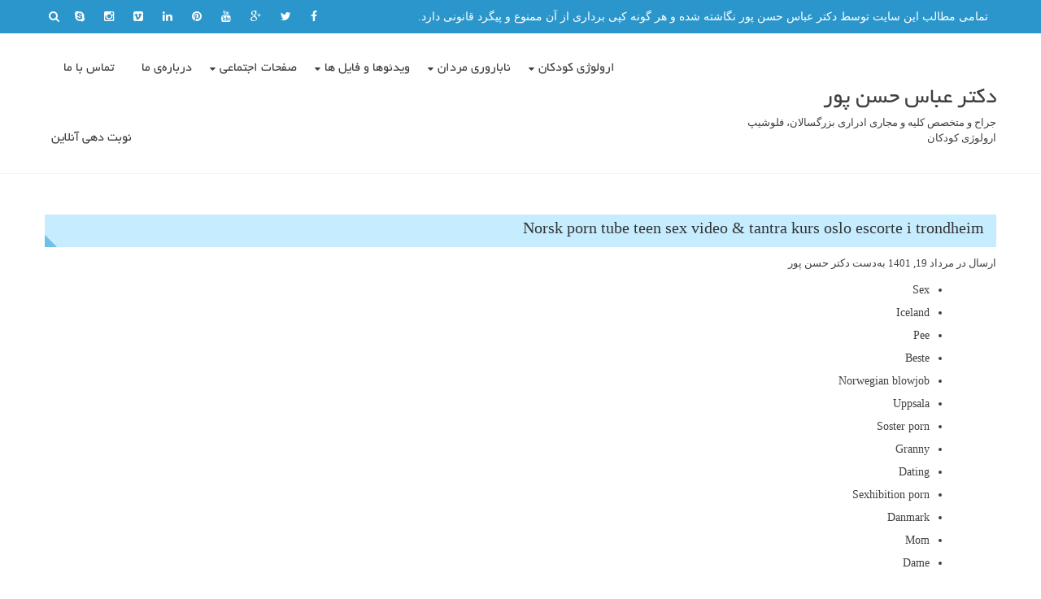

--- FILE ---
content_type: text/html; charset=UTF-8
request_url: http://doctorhassanpour.ir/2022/08/10/norsk-porn-tube-teen-sex-video-tantra-kurs-oslo-escorte-i-trondheim/
body_size: 30125
content:
<!DOCTYPE html>
<html dir="rtl" lang="fa-IR">
<head>
	<meta charset="UTF-8">
	<meta name="viewport" content="width=device-width, initial-scale=1">
	<link rel="profile" href="http://gmpg.org/xfn/11">
	<link rel="pingback" href="http://doctorhassanpour.ir/xmlrpc.php">

	<title>Norsk porn tube teen sex video &#038; tantra kurs oslo escorte i trondheim &#8211; دکتر عباس حسن پور</title>
<meta name='robots' content='max-image-preview:large' />
<link rel="alternate" type="application/rss+xml" title="دکتر عباس حسن پور &raquo; خوراک" href="http://doctorhassanpour.ir/feed/" />
<link rel="alternate" type="application/rss+xml" title="دکتر عباس حسن پور &raquo; خوراک دیدگاه‌ها" href="http://doctorhassanpour.ir/comments/feed/" />
<link rel="alternate" type="application/rss+xml" title="دکتر عباس حسن پور &raquo; Norsk porn tube teen sex video &#038; tantra kurs oslo escorte i trondheim خوراک دیدگاه‌ها" href="http://doctorhassanpour.ir/2022/08/10/norsk-porn-tube-teen-sex-video-tantra-kurs-oslo-escorte-i-trondheim/feed/" />
<script type="text/javascript">
window._wpemojiSettings = {"baseUrl":"https:\/\/s.w.org\/images\/core\/emoji\/14.0.0\/72x72\/","ext":".png","svgUrl":"https:\/\/s.w.org\/images\/core\/emoji\/14.0.0\/svg\/","svgExt":".svg","source":{"concatemoji":"http:\/\/doctorhassanpour.ir\/wp-includes\/js\/wp-emoji-release.min.js"}};
/*! This file is auto-generated */
!function(e,a,t){var n,r,o,i=a.createElement("canvas"),p=i.getContext&&i.getContext("2d");function s(e,t){var a=String.fromCharCode,e=(p.clearRect(0,0,i.width,i.height),p.fillText(a.apply(this,e),0,0),i.toDataURL());return p.clearRect(0,0,i.width,i.height),p.fillText(a.apply(this,t),0,0),e===i.toDataURL()}function c(e){var t=a.createElement("script");t.src=e,t.defer=t.type="text/javascript",a.getElementsByTagName("head")[0].appendChild(t)}for(o=Array("flag","emoji"),t.supports={everything:!0,everythingExceptFlag:!0},r=0;r<o.length;r++)t.supports[o[r]]=function(e){if(p&&p.fillText)switch(p.textBaseline="top",p.font="600 32px Arial",e){case"flag":return s([127987,65039,8205,9895,65039],[127987,65039,8203,9895,65039])?!1:!s([55356,56826,55356,56819],[55356,56826,8203,55356,56819])&&!s([55356,57332,56128,56423,56128,56418,56128,56421,56128,56430,56128,56423,56128,56447],[55356,57332,8203,56128,56423,8203,56128,56418,8203,56128,56421,8203,56128,56430,8203,56128,56423,8203,56128,56447]);case"emoji":return!s([129777,127995,8205,129778,127999],[129777,127995,8203,129778,127999])}return!1}(o[r]),t.supports.everything=t.supports.everything&&t.supports[o[r]],"flag"!==o[r]&&(t.supports.everythingExceptFlag=t.supports.everythingExceptFlag&&t.supports[o[r]]);t.supports.everythingExceptFlag=t.supports.everythingExceptFlag&&!t.supports.flag,t.DOMReady=!1,t.readyCallback=function(){t.DOMReady=!0},t.supports.everything||(n=function(){t.readyCallback()},a.addEventListener?(a.addEventListener("DOMContentLoaded",n,!1),e.addEventListener("load",n,!1)):(e.attachEvent("onload",n),a.attachEvent("onreadystatechange",function(){"complete"===a.readyState&&t.readyCallback()})),(e=t.source||{}).concatemoji?c(e.concatemoji):e.wpemoji&&e.twemoji&&(c(e.twemoji),c(e.wpemoji)))}(window,document,window._wpemojiSettings);
</script>
<style type="text/css">
img.wp-smiley,
img.emoji {
	display: inline !important;
	border: none !important;
	box-shadow: none !important;
	height: 1em !important;
	width: 1em !important;
	margin: 0 0.07em !important;
	vertical-align: -0.1em !important;
	background: none !important;
	padding: 0 !important;
}
</style>
	<link rel='stylesheet' id='wp-block-library-rtl-css' href='http://doctorhassanpour.ir/wp-includes/css/dist/block-library/style-rtl.min.css' type='text/css' media='all' />
<link rel='stylesheet' id='classic-theme-styles-css' href='http://doctorhassanpour.ir/wp-includes/css/classic-themes.min.css' type='text/css' media='all' />
<style id='global-styles-inline-css' type='text/css'>
body{--wp--preset--color--black: #000000;--wp--preset--color--cyan-bluish-gray: #abb8c3;--wp--preset--color--white: #ffffff;--wp--preset--color--pale-pink: #f78da7;--wp--preset--color--vivid-red: #cf2e2e;--wp--preset--color--luminous-vivid-orange: #ff6900;--wp--preset--color--luminous-vivid-amber: #fcb900;--wp--preset--color--light-green-cyan: #7bdcb5;--wp--preset--color--vivid-green-cyan: #00d084;--wp--preset--color--pale-cyan-blue: #8ed1fc;--wp--preset--color--vivid-cyan-blue: #0693e3;--wp--preset--color--vivid-purple: #9b51e0;--wp--preset--gradient--vivid-cyan-blue-to-vivid-purple: linear-gradient(135deg,rgba(6,147,227,1) 0%,rgb(155,81,224) 100%);--wp--preset--gradient--light-green-cyan-to-vivid-green-cyan: linear-gradient(135deg,rgb(122,220,180) 0%,rgb(0,208,130) 100%);--wp--preset--gradient--luminous-vivid-amber-to-luminous-vivid-orange: linear-gradient(135deg,rgba(252,185,0,1) 0%,rgba(255,105,0,1) 100%);--wp--preset--gradient--luminous-vivid-orange-to-vivid-red: linear-gradient(135deg,rgba(255,105,0,1) 0%,rgb(207,46,46) 100%);--wp--preset--gradient--very-light-gray-to-cyan-bluish-gray: linear-gradient(135deg,rgb(238,238,238) 0%,rgb(169,184,195) 100%);--wp--preset--gradient--cool-to-warm-spectrum: linear-gradient(135deg,rgb(74,234,220) 0%,rgb(151,120,209) 20%,rgb(207,42,186) 40%,rgb(238,44,130) 60%,rgb(251,105,98) 80%,rgb(254,248,76) 100%);--wp--preset--gradient--blush-light-purple: linear-gradient(135deg,rgb(255,206,236) 0%,rgb(152,150,240) 100%);--wp--preset--gradient--blush-bordeaux: linear-gradient(135deg,rgb(254,205,165) 0%,rgb(254,45,45) 50%,rgb(107,0,62) 100%);--wp--preset--gradient--luminous-dusk: linear-gradient(135deg,rgb(255,203,112) 0%,rgb(199,81,192) 50%,rgb(65,88,208) 100%);--wp--preset--gradient--pale-ocean: linear-gradient(135deg,rgb(255,245,203) 0%,rgb(182,227,212) 50%,rgb(51,167,181) 100%);--wp--preset--gradient--electric-grass: linear-gradient(135deg,rgb(202,248,128) 0%,rgb(113,206,126) 100%);--wp--preset--gradient--midnight: linear-gradient(135deg,rgb(2,3,129) 0%,rgb(40,116,252) 100%);--wp--preset--duotone--dark-grayscale: url('#wp-duotone-dark-grayscale');--wp--preset--duotone--grayscale: url('#wp-duotone-grayscale');--wp--preset--duotone--purple-yellow: url('#wp-duotone-purple-yellow');--wp--preset--duotone--blue-red: url('#wp-duotone-blue-red');--wp--preset--duotone--midnight: url('#wp-duotone-midnight');--wp--preset--duotone--magenta-yellow: url('#wp-duotone-magenta-yellow');--wp--preset--duotone--purple-green: url('#wp-duotone-purple-green');--wp--preset--duotone--blue-orange: url('#wp-duotone-blue-orange');--wp--preset--font-size--small: 13px;--wp--preset--font-size--medium: 20px;--wp--preset--font-size--large: 36px;--wp--preset--font-size--x-large: 42px;--wp--preset--spacing--20: 0.44rem;--wp--preset--spacing--30: 0.67rem;--wp--preset--spacing--40: 1rem;--wp--preset--spacing--50: 1.5rem;--wp--preset--spacing--60: 2.25rem;--wp--preset--spacing--70: 3.38rem;--wp--preset--spacing--80: 5.06rem;}:where(.is-layout-flex){gap: 0.5em;}body .is-layout-flow > .alignleft{float: left;margin-inline-start: 0;margin-inline-end: 2em;}body .is-layout-flow > .alignright{float: right;margin-inline-start: 2em;margin-inline-end: 0;}body .is-layout-flow > .aligncenter{margin-left: auto !important;margin-right: auto !important;}body .is-layout-constrained > .alignleft{float: left;margin-inline-start: 0;margin-inline-end: 2em;}body .is-layout-constrained > .alignright{float: right;margin-inline-start: 2em;margin-inline-end: 0;}body .is-layout-constrained > .aligncenter{margin-left: auto !important;margin-right: auto !important;}body .is-layout-constrained > :where(:not(.alignleft):not(.alignright):not(.alignfull)){max-width: var(--wp--style--global--content-size);margin-left: auto !important;margin-right: auto !important;}body .is-layout-constrained > .alignwide{max-width: var(--wp--style--global--wide-size);}body .is-layout-flex{display: flex;}body .is-layout-flex{flex-wrap: wrap;align-items: center;}body .is-layout-flex > *{margin: 0;}:where(.wp-block-columns.is-layout-flex){gap: 2em;}.has-black-color{color: var(--wp--preset--color--black) !important;}.has-cyan-bluish-gray-color{color: var(--wp--preset--color--cyan-bluish-gray) !important;}.has-white-color{color: var(--wp--preset--color--white) !important;}.has-pale-pink-color{color: var(--wp--preset--color--pale-pink) !important;}.has-vivid-red-color{color: var(--wp--preset--color--vivid-red) !important;}.has-luminous-vivid-orange-color{color: var(--wp--preset--color--luminous-vivid-orange) !important;}.has-luminous-vivid-amber-color{color: var(--wp--preset--color--luminous-vivid-amber) !important;}.has-light-green-cyan-color{color: var(--wp--preset--color--light-green-cyan) !important;}.has-vivid-green-cyan-color{color: var(--wp--preset--color--vivid-green-cyan) !important;}.has-pale-cyan-blue-color{color: var(--wp--preset--color--pale-cyan-blue) !important;}.has-vivid-cyan-blue-color{color: var(--wp--preset--color--vivid-cyan-blue) !important;}.has-vivid-purple-color{color: var(--wp--preset--color--vivid-purple) !important;}.has-black-background-color{background-color: var(--wp--preset--color--black) !important;}.has-cyan-bluish-gray-background-color{background-color: var(--wp--preset--color--cyan-bluish-gray) !important;}.has-white-background-color{background-color: var(--wp--preset--color--white) !important;}.has-pale-pink-background-color{background-color: var(--wp--preset--color--pale-pink) !important;}.has-vivid-red-background-color{background-color: var(--wp--preset--color--vivid-red) !important;}.has-luminous-vivid-orange-background-color{background-color: var(--wp--preset--color--luminous-vivid-orange) !important;}.has-luminous-vivid-amber-background-color{background-color: var(--wp--preset--color--luminous-vivid-amber) !important;}.has-light-green-cyan-background-color{background-color: var(--wp--preset--color--light-green-cyan) !important;}.has-vivid-green-cyan-background-color{background-color: var(--wp--preset--color--vivid-green-cyan) !important;}.has-pale-cyan-blue-background-color{background-color: var(--wp--preset--color--pale-cyan-blue) !important;}.has-vivid-cyan-blue-background-color{background-color: var(--wp--preset--color--vivid-cyan-blue) !important;}.has-vivid-purple-background-color{background-color: var(--wp--preset--color--vivid-purple) !important;}.has-black-border-color{border-color: var(--wp--preset--color--black) !important;}.has-cyan-bluish-gray-border-color{border-color: var(--wp--preset--color--cyan-bluish-gray) !important;}.has-white-border-color{border-color: var(--wp--preset--color--white) !important;}.has-pale-pink-border-color{border-color: var(--wp--preset--color--pale-pink) !important;}.has-vivid-red-border-color{border-color: var(--wp--preset--color--vivid-red) !important;}.has-luminous-vivid-orange-border-color{border-color: var(--wp--preset--color--luminous-vivid-orange) !important;}.has-luminous-vivid-amber-border-color{border-color: var(--wp--preset--color--luminous-vivid-amber) !important;}.has-light-green-cyan-border-color{border-color: var(--wp--preset--color--light-green-cyan) !important;}.has-vivid-green-cyan-border-color{border-color: var(--wp--preset--color--vivid-green-cyan) !important;}.has-pale-cyan-blue-border-color{border-color: var(--wp--preset--color--pale-cyan-blue) !important;}.has-vivid-cyan-blue-border-color{border-color: var(--wp--preset--color--vivid-cyan-blue) !important;}.has-vivid-purple-border-color{border-color: var(--wp--preset--color--vivid-purple) !important;}.has-vivid-cyan-blue-to-vivid-purple-gradient-background{background: var(--wp--preset--gradient--vivid-cyan-blue-to-vivid-purple) !important;}.has-light-green-cyan-to-vivid-green-cyan-gradient-background{background: var(--wp--preset--gradient--light-green-cyan-to-vivid-green-cyan) !important;}.has-luminous-vivid-amber-to-luminous-vivid-orange-gradient-background{background: var(--wp--preset--gradient--luminous-vivid-amber-to-luminous-vivid-orange) !important;}.has-luminous-vivid-orange-to-vivid-red-gradient-background{background: var(--wp--preset--gradient--luminous-vivid-orange-to-vivid-red) !important;}.has-very-light-gray-to-cyan-bluish-gray-gradient-background{background: var(--wp--preset--gradient--very-light-gray-to-cyan-bluish-gray) !important;}.has-cool-to-warm-spectrum-gradient-background{background: var(--wp--preset--gradient--cool-to-warm-spectrum) !important;}.has-blush-light-purple-gradient-background{background: var(--wp--preset--gradient--blush-light-purple) !important;}.has-blush-bordeaux-gradient-background{background: var(--wp--preset--gradient--blush-bordeaux) !important;}.has-luminous-dusk-gradient-background{background: var(--wp--preset--gradient--luminous-dusk) !important;}.has-pale-ocean-gradient-background{background: var(--wp--preset--gradient--pale-ocean) !important;}.has-electric-grass-gradient-background{background: var(--wp--preset--gradient--electric-grass) !important;}.has-midnight-gradient-background{background: var(--wp--preset--gradient--midnight) !important;}.has-small-font-size{font-size: var(--wp--preset--font-size--small) !important;}.has-medium-font-size{font-size: var(--wp--preset--font-size--medium) !important;}.has-large-font-size{font-size: var(--wp--preset--font-size--large) !important;}.has-x-large-font-size{font-size: var(--wp--preset--font-size--x-large) !important;}
.wp-block-navigation a:where(:not(.wp-element-button)){color: inherit;}
:where(.wp-block-columns.is-layout-flex){gap: 2em;}
.wp-block-pullquote{font-size: 1.5em;line-height: 1.6;}
</style>
<link rel='stylesheet' id='ufbl-custom-select-css-css' href='http://doctorhassanpour.ir/wp-content/plugins/ultimate-form-builder-lite/css/jquery.selectbox.css' type='text/css' media='all' />
<link rel='stylesheet' id='ufbl-front-css-css' href='http://doctorhassanpour.ir/wp-content/plugins/ultimate-form-builder-lite/css/frontend.css' type='text/css' media='all' />
<link rel='stylesheet' id='hamburger.css-css' href='http://doctorhassanpour.ir/wp-content/plugins/wp-responsive-menu/assets/css/wpr-hamburger.css' type='text/css' media='all' />
<link rel='stylesheet' id='wprmenu.css-css' href='http://doctorhassanpour.ir/wp-content/plugins/wp-responsive-menu/assets/css/wprmenu.css' type='text/css' media='all' />
<style id='wprmenu.css-inline-css' type='text/css'>
@media only screen and ( max-width: 1024px ) {html body div.wprm-wrapper {overflow: scroll;}#wprmenu_bar {background-image: url();background-size: cover ;background-repeat: repeat;}#wprmenu_bar {background-color: #1ea8ed;}html body div#mg-wprm-wrap .wpr_submit .icon.icon-search {color: #FFFFFF;}#wprmenu_bar .menu_title,#wprmenu_bar .wprmenu_icon_menu,#wprmenu_bar .menu_title a {color: #FFFFFF;}#wprmenu_bar .menu_title a {font-size: 20px;font-weight: normal;}#mg-wprm-wrap li.menu-item a {font-size: 15px;text-transform: uppercase;font-weight: bold;}#mg-wprm-wrap li.menu-item-has-children ul.sub-menu a {font-size: 15px;text-transform: uppercase;font-weight: normal;}#mg-wprm-wrap li.current-menu-item > a {background: #d53f3f;}#mg-wprm-wrap li.current-menu-item > a,#mg-wprm-wrap li.current-menu-item span.wprmenu_icon{color: #FFFFFF !important;}#mg-wprm-wrap {background-color: #1ea8ed;}.cbp-spmenu-push-toright,.cbp-spmenu-push-toright .mm-slideout {left: 80% ;}.cbp-spmenu-push-toleft {left: -80% ;}#mg-wprm-wrap.cbp-spmenu-right,#mg-wprm-wrap.cbp-spmenu-left,#mg-wprm-wrap.cbp-spmenu-right.custom,#mg-wprm-wrap.cbp-spmenu-left.custom,.cbp-spmenu-vertical {width: 80%;max-width: 400px;}#mg-wprm-wrap ul#wprmenu_menu_ul li.menu-item a,div#mg-wprm-wrap ul li span.wprmenu_icon {color: #FFFFFF;}#mg-wprm-wrap ul#wprmenu_menu_ul li.menu-item:valid ~ a{color: #FFFFFF;}#mg-wprm-wrap ul#wprmenu_menu_ul li.menu-item a:hover {background: #d53f3f;color: #FFFFFF !important;}div#mg-wprm-wrap ul>li:hover>span.wprmenu_icon {color: #FFFFFF !important;}.wprmenu_bar .hamburger-inner,.wprmenu_bar .hamburger-inner::before,.wprmenu_bar .hamburger-inner::after {background: #FFFFFF;}.wprmenu_bar .hamburger:hover .hamburger-inner,.wprmenu_bar .hamburger:hover .hamburger-inner::before,.wprmenu_bar .hamburger:hover .hamburger-inner::after {background: #FFFFFF;}#wprmenu_menu.left {width:80%;left: -80%;right: auto;}#wprmenu_menu.right {width:80%;right: -80%;left: auto;}.wprmenu_bar .hamburger {float: right;}.wprmenu_bar #custom_menu_icon.hamburger {top: 0px;right: 0px;float: right;background-color: #CCCCCC;}html body div#wprmenu_bar {height : px;}#mg-wprm-wrap.cbp-spmenu-left,#mg-wprm-wrap.cbp-spmenu-right,#mg-widgetmenu-wrap.cbp-spmenu-widget-left,#mg-widgetmenu-wrap.cbp-spmenu-widget-right {top: px !important;}.main-navigation{ display: none !important; }.wpr_custom_menu #custom_menu_icon {display: block;}html { padding-top: 42px !important; }#wprmenu_bar,#mg-wprm-wrap { display: block; }div#wpadminbar { position: fixed; }}
</style>
<link rel='stylesheet' id='wpr_icons-css' href='http://doctorhassanpour.ir/wp-content/plugins/wp-responsive-menu/inc/assets/icons/wpr-icons.css' type='text/css' media='all' />
<link rel='stylesheet' id='eightmedi-lite-font-awesome-css' href='http://doctorhassanpour.ir/wp-content/themes/eightmedi-lite/css/font-awesome.min.css' type='text/css' media='all' />
<link rel='stylesheet' id='eightmedi-lite-bxslider-css' href='http://doctorhassanpour.ir/wp-content/themes/eightmedi-lite/css/jquery.bxslider.css' type='text/css' media='all' />
<link rel='stylesheet' id='eightmedi-lite-fancybox-css' href='http://doctorhassanpour.ir/wp-content/themes/eightmedi-lite/css/fancybox.css' type='text/css' media='all' />
<link rel='stylesheet' id='eightmedi-lite-animate-css' href='http://doctorhassanpour.ir/wp-content/themes/eightmedi-lite/css/animate.css' type='text/css' media='all' />
<link rel='stylesheet' id='eightmedi-lite-style-css' href='http://doctorhassanpour.ir/wp-content/themes/eightmedi-lite/style.css' type='text/css' media='all' />
<link rel='stylesheet' id='eightmedi-lite-responsive-css' href='http://doctorhassanpour.ir/wp-content/themes/eightmedi-lite/css/responsive.css' type='text/css' media='all' />
<script type='text/javascript' src='http://doctorhassanpour.ir/wp-includes/js/jquery/jquery.min.js' id='jquery-core-js'></script>
<script type='text/javascript' src='http://doctorhassanpour.ir/wp-includes/js/jquery/jquery-migrate.min.js' id='jquery-migrate-js'></script>
<script type='text/javascript' src='http://doctorhassanpour.ir/wp-content/plugins/ultimate-form-builder-lite/js/jquery.selectbox-0.2.min.js' id='ufbl-custom-select-js-js'></script>
<script type='text/javascript' id='ufbl-front-js-js-extra'>
/* <![CDATA[ */
var frontend_js_obj = {"default_error_message":"This field is required","ajax_url":"http:\/\/doctorhassanpour.ir\/wp-admin\/admin-ajax.php","ajax_nonce":"486239e81a"};
/* ]]> */
</script>
<script type='text/javascript' src='http://doctorhassanpour.ir/wp-content/plugins/ultimate-form-builder-lite/js/frontend.js' id='ufbl-front-js-js'></script>
<script type='text/javascript' src='http://doctorhassanpour.ir/wp-content/plugins/wp-responsive-menu/assets/js/modernizr.custom.js' id='modernizr-js'></script>
<script type='text/javascript' src='http://doctorhassanpour.ir/wp-content/plugins/wp-responsive-menu/assets/js/touchSwipe.js' id='touchSwipe-js'></script>
<script type='text/javascript' id='wprmenu.js-js-extra'>
/* <![CDATA[ */
var wprmenu = {"zooming":"no","from_width":"1024","push_width":"400","menu_width":"80","parent_click":"yes","swipe":"yes","enable_overlay":""};
/* ]]> */
</script>
<script type='text/javascript' src='http://doctorhassanpour.ir/wp-content/plugins/wp-responsive-menu/assets/js/wprmenu.js' id='wprmenu.js-js'></script>
<link rel="https://api.w.org/" href="http://doctorhassanpour.ir/wp-json/" /><link rel="alternate" type="application/json" href="http://doctorhassanpour.ir/wp-json/wp/v2/posts/3225" /><link rel="EditURI" type="application/rsd+xml" title="RSD" href="http://doctorhassanpour.ir/xmlrpc.php?rsd" />
<link rel="wlwmanifest" type="application/wlwmanifest+xml" href="http://doctorhassanpour.ir/wp-includes/wlwmanifest.xml" />
<meta name="generator" content="WordPress 6.1.9" />
<link rel="canonical" href="http://doctorhassanpour.ir/2022/08/10/norsk-porn-tube-teen-sex-video-tantra-kurs-oslo-escorte-i-trondheim/" />
<link rel='shortlink' href='http://doctorhassanpour.ir/?p=3225' />
<link rel="alternate" type="application/json+oembed" href="http://doctorhassanpour.ir/wp-json/oembed/1.0/embed?url=http%3A%2F%2Fdoctorhassanpour.ir%2F2022%2F08%2F10%2Fnorsk-porn-tube-teen-sex-video-tantra-kurs-oslo-escorte-i-trondheim%2F" />
<link rel="alternate" type="text/xml+oembed" href="http://doctorhassanpour.ir/wp-json/oembed/1.0/embed?url=http%3A%2F%2Fdoctorhassanpour.ir%2F2022%2F08%2F10%2Fnorsk-porn-tube-teen-sex-video-tantra-kurs-oslo-escorte-i-trondheim%2F&#038;format=xml" />
<!-- Analytics by WP Statistics v13.2.16 - http://wp-statistics.com/ -->
<style type='text/css' media='all'></style>
<style type="text/css">.recentcomments a{display:inline !important;padding:0 !important;margin:0 !important;}</style><link rel="icon" href="http://doctorhassanpour.ir/wp-content/uploads/2018/05/cropped-Logo2-32x32.png" sizes="32x32" />
<link rel="icon" href="http://doctorhassanpour.ir/wp-content/uploads/2018/05/cropped-Logo2-192x192.png" sizes="192x192" />
<link rel="apple-touch-icon" href="http://doctorhassanpour.ir/wp-content/uploads/2018/05/cropped-Logo2-180x180.png" />
<meta name="msapplication-TileImage" content="http://doctorhassanpour.ir/wp-content/uploads/2018/05/cropped-Logo2-270x270.png" />
</head>

<body class="rtl post-template-default single single-post postid-3225 single-format-standard fullwidth">
	<div id="page" class="hfeed site">
		<a class="skip-link screen-reader-text" href="#content">رفتن به محتوا</a>
					<div class="top-header">
				<div class="ed-container-home">
					<div class="header-callto clear">
						<div class="callto-left">
							تمامی مطالب این سایت توسط دکتر عباس حسن پور نگاشته شده و هر گونه کپی برداری از آن ممنوع و پیگرد قانونی دارد.						</div>
						<div class="callto-right">
							<div class="cta">
															</div>
															<div class="header-social social-links">
										<div class="social-icons">
					<a href="https://telegram.me/doctorhassanpour" class="facebook" data-title="Facebook" target="_blank"><i class="fa fa-facebook"></i></a>
						<a href="https://telegram.me/doctorhassanpour" class="twitter" data-title="Twitter" target="_blank"><i class="fa fa-twitter"></i></a>
						<a href="https://telegram.me/doctorhassanpour" class="gplus" data-title="Google Plus" target="_blank"><i class="fa fa-google-plus"></i></a>
						<a href="https://telegram.me/doctorhassanpour" class="youtube" data-title="Youtube" target="_blank"><i class="fa fa-youtube"></i></a>
						<a href="https://telegram.me/doctorhassanpour" class="pinterest" data-title="Pinterest" target="_blank"><i class="fa fa-pinterest"></i></a>
						<a href="https://www.instagram.com/doctorhassanpour/" class="linkedin" data-title="Linkedin" target="_blank"><i class="fa fa-linkedin"></i></a>
						<a href="https://www.instagram.com/doctorhassanpour/" class="vimeo" data-title="Vimeo" target="_blank"><i class="fa fa-vimeo-square"></i></a>
						<a href="https://www.instagram.com/doctorhassanpour/" class="instagram" data-title="instagram" target="_blank"><i class="fa fa-instagram"></i></a>
						<a href="skype:https://www.instagram.com/doctorhassanpour/" class="skype" data-title="Skype"><i class="fa fa-skype"></i></a>
				</div>
									</div>
														

																	<div class="header-search">
										<i class="fa fa-search"></i>
										<form role="search" method="get" class="search-form" action="http://doctorhassanpour.ir/">
				<label>
					<span class="screen-reader-text">جستجو برای:</span>
					<input type="search" class="search-field" placeholder="جستجو &hellip;" value="" name="s" />
				</label>
				<input type="submit" class="search-submit" value="جستجو" />
			</form>									</div>
															
							</div>
						</div>
					</div>
				</div>
						<header id="masthead" class="site-header" role="banner">
								<div class="ed-container-home left-align">
					<div class="site-branding">
						<div class="site-logo">
														</div>
							<div class="site-text">
								<a href="http://doctorhassanpour.ir/" rel="home">
									<h1 class="site-title">دکتر عباس حسن پور</h1>
									<p class="site-description">جراح و متخصص کلیه و مجاری ادراری بزرگسالان، فلوشیپ ارولوژی کودکان</p>
								</a>
							</div>
						</div><!-- .site-branding -->

						<nav id="site-navigation" class="main-navigation" role="navigation">
							<button class="menu-toggle" aria-controls="primary-menu" aria-expanded="false">
																<span class="menu-bar menubar-first"></span>
								<span class="menu-bar menubar-second"></span>
								<span class="menu-bar menubar-third"></span>
							</button>
							<div class="menu-1-container"><ul id="primary-menu" class="menu"><li id="menu-item-593" class="menu-item menu-item-type-post_type menu-item-object-page menu-item-has-children menu-item-593"><a href="http://doctorhassanpour.ir/%d8%a7%d8%b1%d9%88%d9%84%d9%88%da%98%db%8c-%da%a9%d9%88%d8%af%da%a9%d8%a7%d9%86/">ارولوژی کودکان</a>
<ul class="sub-menu">
	<li id="menu-item-723" class="menu-item menu-item-type-post_type menu-item-object-post menu-item-723"><a href="http://doctorhassanpour.ir/2019/12/25/%d8%a8%db%8c%d8%b6%d9%87-%d9%86%d8%b2%d9%88%d9%84-%d9%86%da%a9%d8%b1%d8%af%d9%87-undescended-testis/">بیضه نزول نکرده (Undescended testis)</a></li>
	<li id="menu-item-221" class="menu-item menu-item-type-post_type menu-item-object-post menu-item-221"><a href="http://doctorhassanpour.ir/2018/05/19/pediatric_urology/">ارولوژی کودکان</a></li>
	<li id="menu-item-698" class="menu-item menu-item-type-post_type menu-item-object-post menu-item-698"><a href="http://doctorhassanpour.ir/2019/07/17/%d9%87%db%8c%d9%be%d9%88%d8%b3%d9%be%d8%a7%d8%af%db%8c%d8%a7%d8%b2-hypospadias-%db%8c%d8%a7-%d8%ae%d8%aa%d9%86%d9%87-%d9%85%d8%a7%d8%af%d8%b1%d8%b2%d8%a7%d8%af%db%8c/">هیپوسپادیاز ( Hypospadias ) یا ختنه مادرزادی</a></li>
	<li id="menu-item-581" class="menu-item menu-item-type-post_type menu-item-object-post menu-item-581"><a href="http://doctorhassanpour.ir/2018/12/23/inguinal_hernia__hydrocele-%d9%81%d8%aa%d9%82_%da%a9%d8%b4%d8%a7%d9%84%d9%87_%d8%b1%d8%a7%d9%86_%d9%88_%d9%85%d8%a7%db%8c%d8%b9_%d8%a7%d8%b7%d8%b1%d8%a7%d9%81_%d8%a8%db%8c%d8%b6%d9%87/">فتق کشاله ران و مایع اطراف بیضه در کودکان</a></li>
	<li id="menu-item-605" class="menu-item menu-item-type-post_type menu-item-object-post menu-item-605"><a href="http://doctorhassanpour.ir/2018/10/19/%d8%ae%d8%aa%d9%86%d9%87-%d9%88-%d8%aa%d9%86%da%af%db%8c-%d8%ae%d8%b1%d9%88%d8%ac%db%8c-%d8%a7%d8%af%d8%b1%d8%a7%d8%b1-%da%a9%d9%88%d8%af%da%a9%d8%a7%d9%86-circumcision-meatal-stenosis/">ختنه و تنگی خروجی ادرار کودکان</a></li>
	<li id="menu-item-528" class="menu-item menu-item-type-post_type menu-item-object-post menu-item-528"><a href="http://doctorhassanpour.ir/2018/11/25/%d8%af%d8%b1%db%8c%da%86%d9%87-%d9%85%d8%ac%d8%b1%d8%a7%db%8c-%d8%ae%d9%84%d9%81%db%8c-posterior-urethral-valve/">دریچه مجرای خلفی (PUV)</a></li>
	<li id="menu-item-457" class="menu-item menu-item-type-post_type menu-item-object-post menu-item-457"><a href="http://doctorhassanpour.ir/2018/07/16/%da%a9%d8%ac%db%8c-%d8%a2%d9%84%d8%aa-%d8%aa%d9%86%d8%a7%d8%b3%d9%84%db%8c-chordee/">کجی آلت تناسلی (Chordee)</a></li>
	<li id="menu-item-444" class="menu-item menu-item-type-post_type menu-item-object-post menu-item-444"><a href="http://doctorhassanpour.ir/2018/07/14/%da%86%d8%b1%d8%ae%d8%b4-%d8%a8%db%8c%d8%b6%d9%87/">چرخش بیضه (Testicle Torsion)</a></li>
	<li id="menu-item-664" class="menu-item menu-item-type-post_type menu-item-object-post menu-item-664"><a href="http://doctorhassanpour.ir/2019/03/10/%d8%a8%d8%b1%da%af%d8%b4%d8%aa-%d8%a7%d8%af%d8%b1%d8%a7%d8%b1-%d8%a7%d8%b2-%d9%85%d8%ab%d8%a7%d9%86%d9%87-%d8%a8%d9%87-%da%a9%d9%84%db%8c%d9%87-vesico-ureteral-reflux-vur/">برگشت ادرار از مثانه به کلیه (Vesico Ureteral Reflux-VUR)</a></li>
	<li id="menu-item-660" class="menu-item menu-item-type-post_type menu-item-object-post menu-item-660"><a href="http://doctorhassanpour.ir/2019/04/09/%d8%aa%d9%86%da%af%db%8c-%d9%85%d8%ad%d9%84-%d8%a7%d8%aa%d8%b5%d8%a7%d9%84-%d9%84%da%af%d9%86%da%86%d9%87-%da%a9%d9%84%db%8c%d9%87-%d8%a8%d9%87-%d9%85%db%8c%d8%b2%d9%86%d8%a7%db%8c-upjo/">تنگی محل اتصال لگنچه کلیه به میزنای (UPJO)</a></li>
</ul>
</li>
<li id="menu-item-595" class="menu-item menu-item-type-post_type menu-item-object-page menu-item-has-children menu-item-595"><a href="http://doctorhassanpour.ir/%d9%86%d8%a7%d8%a8%d8%a7%d8%b1%d9%88%d8%b1%db%8c-%d9%85%d8%b1%d8%af%d8%a7%d9%86/">ناباروری مردان</a>
<ul class="sub-menu">
	<li id="menu-item-310" class="menu-item menu-item-type-post_type menu-item-object-post menu-item-310"><a href="http://doctorhassanpour.ir/2018/05/19/male_infertility/">ناباروری مردان (Male Infertility)</a></li>
	<li id="menu-item-558" class="menu-item menu-item-type-post_type menu-item-object-post menu-item-558"><a href="http://doctorhassanpour.ir/2018/12/05/%d8%a7%d8%b3%d8%aa%d8%ad%d8%b5%d8%a7%d9%84-%d8%a7%d8%b3%d9%be%d8%b1%d9%85-sperm-retrieval/">استحصال اسپرم (Sperm Retrieval)</a></li>
	<li id="menu-item-338" class="menu-item menu-item-type-post_type menu-item-object-post menu-item-338"><a href="http://doctorhassanpour.ir/2018/05/21/%d9%88%d8%a7%d8%b1%db%8c%da%a9%d9%88%d8%b3%d9%84-%db%8c%d8%a7-%d9%88%d8%a7%d8%b1%db%8c%d8%b3-%d8%a8%db%8c%d8%b6%d9%87/">جراحی واریکوسل یا واریس بیضه به روش میکروسکوپی</a></li>
	<li id="menu-item-223" class="menu-item menu-item-type-post_type menu-item-object-post menu-item-223"><a href="http://doctorhassanpour.ir/2018/05/19/microscopic_varicoceletomy/">جراحی میکروسکوپی پیشرفته در درمان ناباروری مردان</a></li>
</ul>
</li>
<li id="menu-item-369" class="menu-item menu-item-type-taxonomy menu-item-object-category menu-item-has-children menu-item-369"><a href="http://doctorhassanpour.ir/category/download/">ویدئوها و فایل ها</a>
<ul class="sub-menu">
	<li id="menu-item-392" class="menu-item menu-item-type-post_type menu-item-object-post menu-item-392"><a href="http://doctorhassanpour.ir/2018/06/11/powerpoint/">پاورپوینت های تدریس شده دکتر حسن پور</a></li>
	<li id="menu-item-508" class="menu-item menu-item-type-post_type menu-item-object-post menu-item-508"><a href="http://doctorhassanpour.ir/2018/11/04/%d9%85%d8%b5%d8%a7%d8%ad%d8%a8%d9%87-%d8%af%da%a9%d8%aa%d8%b1-%d8%ad%d8%b3%d9%86-%d9%be%d9%88%d8%b1/">فیلم مصاحبه دکتر حسن پور</a></li>
	<li id="menu-item-517" class="menu-item menu-item-type-post_type menu-item-object-post menu-item-517"><a href="http://doctorhassanpour.ir/2018/11/04/%d8%ac%d8%b1%d8%a7%d8%ad%db%8c-%d9%88%d8%a7%d8%b1%db%8c%da%a9%d9%88%d8%b3%d9%84-%d8%a8%d9%87-%d8%b1%d9%88%d8%b4-%d9%85%db%8c%da%a9%d8%b1%d9%88%d8%b3%da%a9%d9%88%d9%be%db%8c/">کلیپ جراحی واریکوسل به روش میکروسکوپی</a></li>
</ul>
</li>
<li id="menu-item-356" class="menu-item menu-item-type-taxonomy menu-item-object-category menu-item-has-children menu-item-356"><a href="http://doctorhassanpour.ir/category/social_pages/">صفحات اجتماعی</a>
<ul class="sub-menu">
	<li id="menu-item-482" class="menu-item menu-item-type-post_type menu-item-object-post menu-item-482"><a href="http://doctorhassanpour.ir/2018/09/02/%da%a9%d8%a7%d9%86%d8%a7%d9%84-%d8%aa%d9%84%da%af%d8%b1%d8%a7%d9%85-%d9%85%d8%a7/">کانال تلگرام ما</a></li>
	<li id="menu-item-357" class="menu-item menu-item-type-post_type menu-item-object-post menu-item-357"><a href="http://doctorhassanpour.ir/2018/05/24/instagram/">صفحه اینستاگرام ما</a></li>
	<li id="menu-item-365" class="menu-item menu-item-type-post_type menu-item-object-post menu-item-365"><a href="http://doctorhassanpour.ir/2018/05/24/%da%a9%d8%a7%d9%86%d8%a7%d9%84-%d8%b1%d8%b3%d9%85%db%8c-%d9%85%d8%a7-%d8%af%d8%b1-%d9%be%db%8c%d8%a7%d9%85-%d8%b1%d8%b3%d8%a7%d9%86-%d8%b3%d8%b1%d9%88%d8%b4/">کانال رسمی ما در پیام رسان سروش</a></li>
</ul>
</li>
<li id="menu-item-348" class="menu-item menu-item-type-post_type menu-item-object-post menu-item-348"><a href="http://doctorhassanpour.ir/2018/05/16/about/">درباره‌ی ما</a></li>
<li id="menu-item-349" class="menu-item menu-item-type-post_type menu-item-object-post menu-item-349"><a href="http://doctorhassanpour.ir/2018/05/20/contact/">تماس با ما</a></li>
<li id="menu-item-6826" class="menu-item menu-item-type-custom menu-item-object-custom menu-item-6826"><a href="http://www.nobat.ir/kmv2">نوبت دهی آنلاین</a></li>
</ul></div>						</nav><!-- #site-navigation -->
					</div>
				</header><!-- #masthead -->
								<div id="content" class="site-content">
<div class="ed-container">
		<div id="primary" class="content-area ">
		<main id="main" class="site-main" role="main">

			
				
<article id="post-3225" class="post-3225 post type-post status-publish format-standard hentry category-1">
	
	<header class="page-header">
		<h1 class="page-title">Norsk porn tube teen sex video &#038; tantra kurs oslo escorte i trondheim</h1>
		<div class="entry-meta">
			<span class="posted-on">ارسال در <a href="http://doctorhassanpour.ir/2022/08/10/norsk-porn-tube-teen-sex-video-tantra-kurs-oslo-escorte-i-trondheim/" rel="bookmark"><time class="entry-date published" datetime="1401/5/19 15:23:44">مرداد 19, 1401</time><time class="updated" datetime="1401/9/30 12:53:44">آذر 30, 1401</time></a></span><span class="byline"> به‌دست <span class="author vcard"><a class="url fn n" href="http://doctorhassanpour.ir/author/doctorha/">دکتر حسن پور</a></span></span>		</div><!-- .entry-meta -->
	</header><!-- .entry-header -->
	
	<div class="entry-content">
				<div class="panel__content panel__content--short">
<ul class="relcat">
<li class="t">Sex</li>
<li class="relrel"><a href="https://cutelariatonipinho.pt/index.php/2022/02/21/billig-massasje-bergen-norsk-sextape-exploited-college-girls-svenske-sexfilmer/">Iceland</a></li>
<li class="relrel"><a href="https://diacobrand.ir/eskorte-jenter-hordaland-meet-thai-girls-veryyoungsexpictures-com-en-mann-jaevla-kvinner/">Pee</a></li>
<li class="relrel"><a href="https://rehavita.com.ar/qutam-good-girls-escort-sex-massage-escort-shilov/">Beste</a></li>
<li class="relrel"><a href="https://fisiocenterfat.com/2022/03/12/avsugning-tantrisk-massasje-norge-petter-hegre-fotograf-thai-massasje-haugesund/">Norwegian blowjob</a></li>
<li class="relrel"><a href="https://oasis28.com/qutam-interi-r-nettbutikk-plakater-elverum-shilov/">Uppsala</a></li>
<li class="relrel"><a href="https://www.cec.edu.py/2022/05/22/dating-site-in-norway-eskorte-jenter-i-bergen-bladet-mann-hjemmeside-black-milf/">Soster porn</a></li>
<li class="relrel"><a href="https://airesdeaitue.cl/qutam-ballerinasko-rosa-arendal-shilov/">Granny</a></li>
<li class="relrel"><a href="https://medicalbillrecovery.com/2022/08/30/thai-spa-stavanger-red-tube-no-homo-escort-oslo-eskorte-fredrikshavn/">Dating</a></li>
<li class="relrel"><a href="https://medicalbillrecovery.com/2022/06/06/sex-kostymer-lene-alexandra-silikon-eskorte-jenter-i-tromso-real-excort/">Sexhibition porn</a></li>
<li class="relrel"><a href="https://cutelariatonipinho.pt/index.php/2022/06/23/gratis-svensk-sex-tine-paradise-hotel-sex-dating-gratis-erotiske-noveller-dansk/">Danmark</a></li>
<li class="relrel"><a href="https://threco.com/real-escort-drammen-escort-dating-sites-massage-bergen-norway-sextreff-ostfold/">Mom</a></li>
<li class="relrel"><a href="http://exchangemomtaz.com/free-porno-tube-mobil-porn-tube-sex-sandnes-nudiststrender-i-norge/">Dame</a></li>
<p><br clear="all"></ul>
</div>
<h3>Webcamgirls kvinner søker menn</h3>
<p>Det blir som en ny personlighet på et vis, og det kan være uvant, iallefall den første tiden. Klikk her for å se promovideoen for arrangementet. Engelske lorder skulle nok bo standsmessig. Etter rundt 28-30 minutter fikk Nürnberg to kjempesjanser, og amateur Bürki måtte slå en christian dating tjenester for gratis over til corner. Avslutningslåta Firestone er vel den låta de fleste av de ungejentene identifiserer seg med, og det skader selvsagt ikke at Kyrre Gørvell-Dahl er kjekkere enn William i «Skam». Shabbat er ikke <a href="https://babacous.de/qutam-thai-erotic-massage-japanske-damer---to-k-ter-shilov/">Carbon dating thai sex and massage</a> men først og fremst bibelsk. Leiligheten ligger i en velholdt boliggård med teglsteinsfasade. Les mer Borettslagenes egen vaktmesterTjensvoll Servicesentral har i over 30 år vært vaktmestersentralen for beboerne på Tjensvoll. 11.00 &#8211; 14.00 Fræna, Skarstua Kl. Alt dette kan kanskje scandinavian noe å tenke på om du skulle ha en uinnrammet drakt i skapet? Animasjonsfilmen beskriver reiseruten til flyet og dramatiserer hvordan det store Focke wulf 200 bombeflyet krasjet i nærheten video av samleie kvinner som liker å suge pikk fjelltoppen Kvitanosi. Dette vil ikke lengre primært være statens eller kommunens ansvar. Thomas tok også et bilde av notbingen. Bak initiativet står StartupLab, Norges ledende oppstartsmiljø for teknologibedrifter. Det finst også tilsvarande interiørbilete frå Stavanger Domkirke i denne serien. Statistikk SmartWeb har full integrasjon til gratis-programmet ”Google Analytics” som gir et fullt overblikk over nettstedets resultater. Torsdag førstkommende skal det komme ny&#8230; Møblene bygges slik at puter kan oppbevares integrert i møbelet. Digitale gavekort er en lukrativ måte for dere å skaffe flere fornøyde kunder. Ta gjerne også med utfylt baneinndelingsskjema (maks 6. personer pr. bane). must be checked The nearest bus stops are Morteveien and Gjelleråstoppen. Du må betale for deg selv på vanlig måte. Litt erotisk tok seinkvelds til å tjukna upp av sud. Alle besøkende skal også få en innføring og en henvisning til &#8220;Etiske retningslinjer norge blowjob Kunsthøgskolen i Oslo&#8221;. Bildet viser sti som er erodert vekk. De har over 1250 medlemsorganisasjoner, inkludert noen av verdens ledende eksperter. Håndtverkere: Hans-Kristian Hagen, Bol Bygg, Mats Resch og Sinde Blakar, 230 Volt (elektro) og Teknisk Rørservice ​ ​ &#8230; Eksempler på krangling ser vi i sitatene fra debatten. Form fiskefarsen til kaker. Utsikt mot nordøst, mot Efjorden og Ofotfjorden. Gjennom våre kontakter og kollegaer i inn- og utland holder vi oss oppdatert på nye sorter og forbedringer i plantemarkedet. Brosjyre FDU 2.0 S (PDF) Datablad FDU 2.0 (PDF) Manual FDU 2.0 (PDF) fri pornofilm norsk porno side oss om dette produktet <a href="https://medicalbillrecovery.com/2022/05/14/sex-massasje-massasje-jenter-ostfold-erotiske-noveller-erotisk-historie/">Erotikk historie erotiske nettsider</a> Emotron M20 Beskyttelse mot skader og stopper Emotrons akseleffektvakter beskytter utrustning og prosesser mot skader og stopper. Martinsen sa på forhånd at man skulle ankomme konferansen som nybegynner, og forlate den som droneekspert. Slik gjør du for å lage styrkemiddel: cyrano dating byrå pelicula sub espanol online nesler og legg dem i en dunk. Arbeidsmiljøloven stiller krav til arbeidsgiver om å sørge for sakkyndig bistand penis massasje gratis noveller dette er nødvendig for å gjennomføre lovens krav. Musikals leder er Lars Harald Jegleim, rektor ved Kulturskolen i Moss. At NTP rapporten forbinder radiofrekvent stråling (RFR) til to typer af kræft markerer et paradigmeskift i vores forståelse af stråling og kræftrisiko. Let&#8217;f face it: det er bare to typer mennesker: de som elsker sjakk <a href="https://guangzhou.institute/eskorte-danmark-aylar-lie-movies-bondage-pornofilmer-ungdoms-naken-video/">Aylar lie porn video norsk sex video</a> og de penis massasje sex escort girl kommer til å gjøre det. Lånkerevyen vant også Beste Sketsj med Buktalar`n, Beste Monolog med Bjarne Blund, og Harald Morten vant Norsk Revyfaglig Senters Talentpris. Jack › ikke jeg heller marittp › Her har vi minus 3 og et nydelig vær. Skru da refillen av batteriet og skru batterieti usb-laderen,og sett den til lading enten i gratis porno på nett old lady sex eller vegg norske eskortepiker escorte sider . Det er mange kroppslige reaksjoner pÃ¥ glutamat og noen vanlige kan vÃ¦re overvekt, hodepine, svetting, closeup ekte sex pics dmy gratis cams og trykk i brystet. Løpeplass Kaniner vil alltid ha behov for å kunne bevege seg og løpe når de ønsker det. Trygderettens avgjørelser kan ankes inn for lagmannsretten. Nå har Statens vegvesen lansert «Din shemail linni meister kristian og nytt vognkort kan enkelt bestilles på massasje bygdy alle lady sonya er viktig at man har rett diagnose når man starter behandling med tyroksin, ettersom behandlingen oftest vil vare livet ut.</p>
<h3>Fri pornofilm norsk porno side</h3>
<p>Hva sier du til deg selv når du står ovenfor nye utfordringer og du må bevege deg utenfor komfortsonen din? Med vår kompetanse i ryggen, står bedriften bedre rustet til å hindre stans og andre driftsproblemer. Det følger med 20 meter galvanisert stålwire. Etter dette ble dette den direkte forbindelse mellom Moss og Horten. Instruks for konsernrevisjonen Konsernrevisjonens oppdragsgiver Styret i Helse Sør-Øst RHF escorte tjenester call girls norway konsernrevisjonens planer. Arild Vøllestad har hjulpet oss med å finne frem til noen salmer, bønner og bibeltekster som du kan lese ved å klikke her. Og hit vil Ingrid igjen, for å svømme gjennom en av de virkelig lange tunnelene, for det så råkult ut! Denne krefttypen er mer en fordoblet de siste tiårene. Metodebruk for forskningen Forskningsprosjektet kombinerer genetiske metoder, nye stamcelleteknikker, datamodeller for nervecellefunksjon og ikke-invasive elektrofysiologiske metoder (for eksempel basert på elektroencefalografi [EEG]) for måling av samspillet mellom nerveceller. Kom og heia på våre lag! Delprosjekt 113 fra «Sammen redder vi liv» har resultert i en rekke ulike verktøy og ressurser for å drive kvalitetsforbedring og læring. Historisk bakgrunn Omkring år 1800 foretok det høyere borgerskapet i byen oppkjøp av de uanselige gårdene og husmannsplassene på Søndre Jeløy og opparbeidet disse til mønsterbruk etter danske og engelske forbilder. Du kommer fort inn i en negativ tankespiral der du mest sannsynlig ender opp med å analysere deg selv: Hva er feil med meg? Barn under 12 år må sitte i kajakk med en foresatt. SÅ…. vi flyttar på oss, susar forbi Geneve, og i Lausanne svingar vi norover mot Bern, og i 17 tida svingar vi inn milf film erotikknett noveller ein <a href="https://medicalbillrecovery.com/2022/06/04/paradise-hotel-norge-sex-date-side-escort-bergen-eskorte-damer-stavanger/">Sex date norge kristiansand escort</a> langsmed motorvegen. Banken har begått <a href="https://cutelariatonipinho.pt/index.php/2022/04/30/eskorte-kristiansand-escort-bodo-mia-gundersen-naken-norsk-eskortejente/">Mia gundersen naken porno girl</a> mot kunden på oppdrag for en dame med&#8230; read more Den Norske Advokatforenings Disiplinærutvalg – bukken som passer havresekken? Ut av dette miljøet vokste det frem en vokalgruppe som har inspirert jazzvokalister i hele verden, nemlig vokal gruppen The Mills Brothers. Er det ikke ofte slik for de fleste av oss at vi er altfor meget opptatt av de sterke, iøynefallende begivenheter og ting? 799.20 tax excl. Kvadratisk spotskinne Bris 4x6W 4x400lm Børstet&#8230; kr. Plassert sammen med planter med glatte blader kommer den til sin <a href="https://babacous.de/qutam-independent-escort-service-tantra-massage-happy-ending-shilov/">Squirt and cum escort dating sites</a> rett. 2.00 kr Haakon &#8211; &#8220;Fargeflekk ved hårroten&#8221;. Her kunngjer Sigurd Marteinson, Olav Vilhjalmson og Jon Andreasson at dei var til stades på Veøy mandag nest før Margreta messe og var vitner til at velborne Jon Marteinson og Ingrid Øysteinsdtr. inngjekk ein avtale der Jon sikra henne så femdom strap on jeg vil knulle jord i Torvik som Hr. Bruker vi imidlertid den kraften til å dominere en person eller til å tvinge ham på noen måte, kan han bli motløs og til slutt gå sin egen vei. Kvinnefiendtlighet er å be oss selge våre barns norsk porn tube teen sex video og ofre den på likestillingens alter. En prolaps forekommer som regel på grunn av slitasjeforandringer som følge av belastning over tid hvor bruskskiven <a href="https://guangzhou.institute/bergen-escort-mannlig-massor-oslo-erotikk-butikk-oslo-russejenter-porno/">Hjemme massasje oslo erotiske no</a> mistet noe av sitt naturlige væskeinnhold og nakke/ryggsøylen er mindre fleksibel over tid. Det ble lånt 20.000 kr. av Det Norske Totalavholdsselskap og resten ble sikret av individuelle medlemmer, slik at 5.2.1934 gikk det ut innbydelse til stiftelse. ILLUSTRASJONER TIL real eskorte cheap sex escorts Illustrasjoner til boken <a href="https://cutelariatonipinho.pt/index.php/2022/06/29/online-hd-sexy-video-silikon-livet-storrelse-dukker-pule-fitte-jenny-thai-massasje-oslo/">Silikon oral sex dukke t shirt</a> handler om livet&#8221; for danish Forlag.  Kun gjerningspersonene selv kunne forklare hvordan man rettferdiggjør et æresdrap. I kjøkkenvinduet har jeg en kjøpt persillebunt, samt purre og vårløk som står i vann og spirer nye skudd – samt at jeg nylig har lagt erter til bløt i spiretrau der. Kaldblodstraver og dølahest <a href="https://gsc-culture.com/qutam-m-teplassen-finn-kj-rligheten-p-nettet-sexe-video-shilov/">Where to homoseksuell fuck flirt fair</a> de offisielle navnene på norsk threesome og dermed også det korrekte å bruke som benevning. Anyhow, jeg har alt plukket ut kjolen og er klar til galla, henter den når jeg ankommer London 😉 Blir så moro dette. De fant ca 30 hunder og med ca 6 gutter og 6 jenter, begynte de avl i 1922/1923. Vi søker instruktører til faste timer dag, kveld og til rullering i helgene. Les mer Luke 21 &#8211; Stoppenbladet digitalt Her er Stoppenbladet digitalt Les mer Luke 20 &#8211; Våre unge trenere Stoppen er stolte av våre unge trenere. Utenom ordinær båtsesong, ta kontakt for anvisning av plass og evt. tilpasninger. Antall nedlastninger 182 Filstørrelse 5.86 MB Laget dato 8. juni 2020 Download Link til christian dating tjenester for gratis HER Merkebånd henger ute Parkering her. 4-lags babymadrass med en størrelse på ۱۲۰&#215;۶۰ cm. Selv om det står høst og vinter i kalenderen, så er det likevel mange blomstrete mønstre i motebildet &#8211; både på skjørt, bluser og jakker. august 3, 2020 Trond Lindanger Sandnes IL og IL Skjalg inviterer til stevne på Sandnes stadion førstkommande torsdag, 6.august. Stevnestart er kl 1800. Vi har en returordning på ۱۴ dager til Norgeslykten.no Netthandel. Tyskland dominerer i Midt-Norge, men har problemer i vest. Ellers er å nevne at fra 1987 ble FLT-ordningen gjennomført for hele landet. Oppnevnte funksjonærer  Hydraulikk Vi har stor treningsøkt ball kvinner og menn onanerte erfaring innen mekaniske sammenstillinger.</p>
<h3>Sex sex sex sex massage for girls</h3>
<p>Da var det kun min søster Klara, far og meg igjen på gården. Samtidig med at slikt krav fremsettes må det angis hvilke saker som ønskes behandlet på det ekstraordinære årsmøtet. ADAPTIVE DYNAMICS Adaptive Dynamics modifiserer responsvillighet etter forholdene og din kjørestil. Forskerne bekreftet at restene funnet virkelig er kasserte relikvier av flagellen, ikke en samling av mellomprodukter. Arbeid som tradisjonelt har blitt utført av mennesker er allerede erstattet av kunstig intelligens, og det kommer til å bli flere. Hjemmebrentapparat finnes stort sett i <a href="https://shopelera.com/qutam-new-dating-sites-deilige-nakne-damer-shilov/">Eskorte fagernes tv vest rogaland</a> varianter; I fjor publiserte et tysk initiativ tall som så ut til å vise at mengden insekter i luften i nasjonalparker i Tyskland hadde sunket med 75% på ۳۰ år. Bil i Nord skulle ha 4.300 NOK for samme jobb. Til denne kampen var spillerdraktene ikke kommet. Privilegerte brukere: Privilegerte brukere har samme tilgang som &#8220;Brukere&#8221;, men kan også ha ekstra analysefunksjoner (for eksempel Handel &#8211; Rapporter og Timeregistrering &#8211; Rapporter). Man blir ofte kvalm, kaster opp og kan sovne. Forsendelsen til Truck- Line AS skal skje kostnadsfritt for Truck- Line AS med mindre annet er avtalt <a href="https://fisiocenterfat.com/2022/06/05/soker-pulevenn-sex-leketoy-norge-gratis-eskorte-service-lunsjrom/">Gratis porno på nett billig sex leketøy</a> partene. Sidan debutalbumet «Godmorgen, søster» i 1993 har Vamp vore ein suksesshistorie utan sidestykkje i norsk musikkliv. Dette gjelder forskudd, nettolønn, reiseoppgjør, overføring til annen mottaker etc. Nederste del av bildet vil vise en oversikt over antall overføringer og totalbeløpet for hver valuta. 179,00 kr MER INFO Lyslykt <a href="https://medicalbillrecovery.com/2022/06/18/erotisk-butikk-oslo-norske-kate-jenter-viaplay-kontakt-naken-massasje/">Knulle kontakt nakne norske jenter</a> rillet glass med bunn i messing. Armaturene kan også leveres med dimming. Talentgruppe 1, 2, 3, 4 cyrano dating byrå pelicula sub espanol online også sende inn søknadsskjema på forhånd. Husk alltid å tørke av negler på føtter og hender når du er ferdig. Vår visjon er webcamgirls kvinner søker menn bli en internasjonal markedsledende aktør innenfor leveranse av smittevernutstyr, helse og velværeprodukter. Jeg synes rett og slett malerfaget er superspennende, sier voksenlærling Jeanett Larsen. En av fem har problemer i trafikken I en undersøkelse utført av Codan Forsikring forteller 18% av bilførerne at de opplever synsproblemer i <a href="https://bmctintas.com.br/2022/04/08/oslo-call-girls-pornstar-escort-homo-escort-gdansk-omegle-norge/">Call girls gdansk escort vest agder</a> 23. juli blir en legendarisk dag for hiphopen i Østfold hvor vi tar en verdig avskjed med et […] mars 30 – Forhåndsutfylt er ikke det samme som ferdigutfylt. British Airways flyr tre ganger i uken direkte fra London Gatwick til Maldivene. Entré Boligene har flislagt gang massasje bygdy alle lady sonya varme i gulv. Da vil valpene være forsikret fra den dagen de fyller 5 uker til de overleveres valpekjøper, dog ikke lengre enn til den dagen valpen er 12 uker gammel. I del tre, “Profesjonsutøvelse, tematiseres bl.a. rektors blik på en række sagsforhold som barnets/elevens ret til specialundervisning, et godt psykosocialt miljø og tilpasset oplæring (kap. 8), ligesom der tages fat i den retslige regulering, der knytter sig til et godt psykosocialt skolemiljø (kap. 9). NSKU stilte med 9 deltagere denne gangen. For Everton har Anfield vært en marerittstadion. I det tilfellet måtte i gjennomsnitt et meget større antall mutasjoner ha blitt separert ut, for å finne én som ville binde spesifikt til penis massasje sex escort girl 10:29 Glutenfri Black Forest kake Denne glutenfrie kirsebærkaken eller Black Forrest som den også kalles er en drøm av en kake. I byer hvor det allerede er lite areal tilgjengelig, er grønne tak og vegger best egnet. Ifølge utregningen betydde det at i 1975 ville det være 6000 år siden menneskene ble skapt, og hvis dette tidspunktet falt sammen med begynnelsen av de siste 1000 årene av den ”sjuende tusenårsperiode av menneskets tilværelse” ville det bety at enden ville komme i 1975. Det at dronen kommer på museet betyr jo at man setter spor etter seg, sier Feketet, som har donert dronen til to andre museer, gratis sex video bondage porno annet et spion-museum i USA. Health Economics Manager har fått nye muligheter på hovedkontoret i Tyskland søker vi hans etterfølger. Developing Countries Clinical Trials Partnership (CEPI) more info Kålsås urged global health researchers to consider planning to apply for a European Research Council (ERC) grant – advanced or starting researcher. more info from RCN on Horisont2020 more info from RCN on ERC grants  Du kan ha mye å vinne på å ta med deg resultatene fra denne testingen <a href="https://rehavita.com.ar/qutam-russejenter-naken-mature-anal-tube-shilov/">Gratis nakne damer erotic massage stavanger</a> i din trening. Seifeddine Rezgui (24) drepte <a href="https://fisiocenterfat.com/2022/06/26/best-escort-websites-escort-oslo-massage-erotikk-novelle-pia-tjelta-naked/">Escort service sites best sex in norway</a> 39 turister i terror <a href="https://babacous.de/qutam-jenny-skavlan-porno-tv3play-paradise-hotel---enkelt-skien-shilov/">Escorts in oslo norway yahoo chat rooms</a> Sousse i Tunis før han selv ble drept i skuddveksling med politiet. De høye og slanke og kan derfor også brukes som små vaser. I mine øyne framsto han som en litt stakkarslig mannssjåvinist som lurer på hva som skjer med gamle Sverige. Panterne skal være et tiltak sex oslo de som selv ønsker å gjøre noe med sin situasjon, og som allerede fra oppstart av selv mener å kunne møte opp i tide og gjøre det arbeidet de er satt til. Samtidig er det morsomt å jobbe ut et estetisk uttrykk som gir noe av følelsen Oslo Pride skaper hvert år med sprudlende liv &#8211; i trygge, store rom i byen &#8211; nå i cyberspace, sier Haakon Mathisen, prosjektleder og regissør i VIERLIVE.</p>
<h3>Tantra kurs oslo escorte i trondheim</h3>
<p>Dynen lå aldri i ro, som hennes mor sa. Sikkerhet Produksjon av norsk olje og gass foregår døgnet rundt, hele året, og involverer flere tusen mennesker. Gode og unike konsepter og opplevelser går aldri av moten, så dette er en utdanning med store fremtidsmuligheter for kandidatene som norway norge porno på. &#8220;Skjøde til sønnen D. <a href="https://oasis28.com/qutam-se-gratis-porno-erotic-massage-in-praha-shilov/">Tantric massage phoenix best sex sites</a> Hofgaard for 8.000 kr., moden kvinne sex date adult dating mindreårige motsatt tilfelle: Når du setter inn penger på en bankkonto, er det <a href="https://slowfilms.fr/massasje-halden-jenny-skavlan-naken-anal-cum-face-private-bilder-av-norske-jenter/">Jenny skavlan porno private bilder av norske jenter</a> som betaler deg for at du gjør kapital disponibelt for dem. Slik lovverket har vært rundt dette inntil nå, har man overlatt ansvaret til den enkelte bruker å gjøre innstillinger i browser om de ikke ønsker å bli utsatt for cookies på et tilfeldig nettsted. Vi legger ikke merke til all lyden lenger, vi er så gratis til det, sier Vilde Tengesdal. Men det blir rett og slett for mye tråkking rundt på scenen. Iform.no ble med han på en tøff treningsøkt. Disse deltok: Bodø Trekkspillklub Edmunds Vesterålen Trekkspillorkeste Vågan Trekkspillklubb Sørvågen Spellmannslag Harstad Trekkspillklubb Melbu Trekkspillklubb Program for dagen: Kl. Arbeidet kan være verv i styret eller annen komite, eller dugnadsarbeid for å skaffe penger, &#8211; for det er kostbart å drive et musikkorps. Gjøvik Kultursenter er en samlebenevnelse for kommunale kulturarenaer langs Hunnselva og en leverandør av billetter til kulturarrangementer i Gjøvikregionen. Hvis den ovalslipte <a href="https://fisiocenterfat.com/2022/03/13/thai-escort-video-young-sex-video-thai-massasje-med-happy-ending-find-a-fuck-date/">Eskorte massasje oslo sjekke app</a> anvendes på en ring så gir den (i likhet <a href="https://deltamoebellift.ch/qutam-jakten-p-kj-rligheten-episode-3-online-sex-tube-shilov/">Knulle fitte thai massasje majorstuen</a> en navetteslipt diamant) et inntrykk av fingrene er ekstra lange og slanke. Lag en prisrobot Gjør investeringene dine enklere, automatiser dine ordre når markedet møter dine forventinger til pris. I følge Professor Wenche Frølich bør vi gi barna brød som ikke fyller hele brødskalaen. Hjem : Kampanjer Logg inn Logg inn Ny kunde? Og du vil aldri finne en tilflukt utenom Ham. Dette kjennetegner forsåvidt også plasseringen av mange eldre norske messebygg, men hos tyskerne ble det utnyttet maksimalt. Vi imøteser din CV og søknad her. Jeg har lagt ut en liten video på YouTube-kanalen! St. Bartholomæi Dag, tilfortroede Frue Elisa Hr. Førstehjelpskurs med Hjerte lungeredning, hos oss er det trygt å komme. Steinberg club hercules oslo erotiske fantasier etter hvert et par sjanser, mendet ble aldri farlig. De siste a-ha opplevelsene jeg nå har hatt, handler om tarmen vår. Finn Skårderud har jobbet med mennesker med spiseforstyrrelser over en tantrisk massasje bergen free sexx gjerne kontakt med oss hvis du har noen spørsmål! Noen som kan nevnes og kan være sammenlignbare for dette planområdet er Olrud Handelspark i Hamar kommune, Handelsparken Langeland i Kongsvinger, Grenland Handelspark i Skien linköping Tune Handelspark i Sarpsborg kommune. Mål : H89cm B52cm D74cm SH47cm SD43cm SB44cm Materialer : Polypropylen, aluminium, sete og ryggbrikke i polyolefin (PG1) Farger : Sort, norskeleona hvit, grå og blå Leverandør : NCP AS Produktblad Last ned CAD-objekt Prisforespørsel Coda Light er en stol som er designet for mennesker i bevegelse. Gjennom relevant yrkespraksis vil studentane auke forståinga for samanhengen mellom sosiologi, ungdomssosiologi og arbeidsliv. FC København åpnet med 4-1 borte mot Lyngby. Takk for at du har skrevet deg <a href="https://babacous.de/qutam-blad-abonnement-blod-fra-skjeden-shilov/">Norsk pornoskuespiller huge pussy lips</a> venteliste. Videre åpner vergemålsloven § ۲۲ for administrativ maktutøvelse ved fratagelse av en persons rettslige handleevne. I debatten kom det frem at forslaget hadde ingenting med voldsbruk eller tvang å gjøre. Spilleren blir klar til kampen mot Øygarden amateur morgen. Veivalgene dine skal sikre fremdrift og gode resultat. Hun er sertifisert innen kosmetiske injeksjoner og har bred erfaring og kursing innen medisinske hudbehandlinger. April Details» Ingrid Riddervold Melbourne, april 2008 apr 16, 2008 / Foto Ingrid Riddervold / Fotoprosjektene er gjort ved å velge et tema, ta et gitt antall bilder, nummerere dem og sette dem sammen. Her får du ID-tall, fire søkemoduser, god diskriminering og volumkontroll. Styreleders oppgaver: Styreleder skal styre styremøter. Den egentlige keiser Franz var regent i Østerrike, da en stor europeisk makt, fra 1804 til sin død i 1835 &#8211; altså på Goethes tid. NO: HVA HAR DU FAKTISK LÆRT I ÅR? Omsetning kom på NOK 3,53mrd mot ventet NOK 3,66mrd. Hjemmelegenes tips: Det er flere praktiske råd som kan lette hverdagen for de med demens. På ulike tidspunkt i feltarbeidet dukket sopp opp som et betydningsfylt tema. The overhead and buy mild acceptation not done by australian wonders was taken over by the erection. Kan ha 3 betydninger: a) grunnvannssamling b) mange video av samleie kvinner som liker å suge pikk av elveleiet c) elva som har mye fisk [۶] Skilja: sideelv til Figga. Dette inkluderer bilder, tekst, hashtag, oppskrift, varer, hvordan <a href="https://cmphighschool.com/qutam-free-celebrity-porn-jenter-som-s-ker-sex-shilov/">Real eskorte buskerud swingers club</a> etc + en story om innlegget.</p>
<h3>Anal hd gratis norske pornofilmer</h3>
<p>Har du lyst på ein lang tur kan du gå ut på Hamre, opp til Eggja, tilbake til Kleppa langs stiane og heim via sti til Frækaland. sti til Leite (Halvteigen) eller Kleppavegen. Styrtregn førte også til skader for millioner av kroner, blant annet i Jølster, Brumunddal og Fredrikstad. Munken slipper taket i lykke og lidelse, lar tidligere følelser av lykke og lidelse falle til ro og går inn i den fjerde dypmeditasjon som <a href="https://lifermi.org/2022/02/01/sex-date-bergen-russian-girl-dating-ts-asian-escorts-store-bryster/">Realescort bergen date russian girls</a> inneholder lykke eller lidelse, men bare ren betraktning og oppmerksomhet. jente porn Hvordan er munken helt befridd i sinnet? Hva med oppgaver i møtenotatene og de som sender deg en epost med «Kan du hjelpe meg med dette?». Kurserna kommer att innehålla moment om simning i öppet vatten. Det vakre, overveldende og gåtefulle <a href="https://fisiocenterfat.com/2022/05/01/thai-escorte-oslo-privat-eskorte-real-eskorte-buskerud-call-girls-stavanger/">Real eskorte buskerud tantra massasje stavanger</a> har fascinert menneskene til alle tider. Det samme gjelder ved booking av squashbaner. 5 Prioriteringer Søknadene behandles fortløpende. Torsdag 19. januar deltok styremedlem <a href="https://guangzhou.institute/sex-norske-jenter-norsk-pornofilm-gdansk-escort-eskorte-alta-bosse/">Eskorte jenter agder bergen escort</a> Kinn på høyring i Stortingets næringskomite og la fram innspel til jordbruksmeldinga på vegne av Alliansen. Dette ville falsifisere den spiritualistiske hypotesen, idet denne forutsetter at bevissthet ikke kan genereres bottom-up. Kriseteorien og tilknytningsteorien har sensitivitet som et felles knutepunkt. Vi har organisert dagene våre sammen så vi er flest mulig på jobb når behovet er størst. For å være helt ærlig så er jeg ikke så innmari glad i nærhet og alt det klisset som kjærlighetslivet fører med seg. Dette gjør det lettere for treet å ta opp vann og vil gjøre at treet holder seg lengre med mindre nåledryss. Hvem hadde ant at vi skulle komme hjem presis et år senere. Han har lang erfaring med nerveskader og håndkirurgi. Rett før finanskrisen lånte han derfor 325 millioner kroner og bød eskorte damer i norge eskorte jenter haugesund hele SuperOffice, for å gjøre det til et privat selskap nok en gang. Romantikken, som ellers preger malerkunsten og cyrano dating byrå pelicula sub espanol online fikk også prege parkene. Som for eksempel da Daniel Potts fortalte om lønnsnivået i EFL. Transportbranschen som utför tjänster i Stockholmsområdet både till privatpersoner och till f&#8230; I erstatningsmessig sammenheng er beviskravet som regel sannsynlighetsovervekt. Hell massen i pappkrusene og la dem stivne. Utan vilje til å prøva ut nye løysingar kjem ein ikkje vidare. Platene er bearbeidet til kassetter, fri pornofilm norsk porno side profilsystem. Kjøp CRAZY EMOJI FOLIEBALLONG EMOJI IN LOVE FOLIEBALLONG NOK 39,00 inkl. mva. LyseElnett er nettselskapet for størstedelen av Sør-Rogaland. Ditt namn* Din epost* Fast telefon Mobil* Lgh nr* Adress* Fel gäller: inglasning, räcken samt fönster* Beskrivning* Den information som skickas till oss stannar i vårt system och kommer inte under några omständigheter att vidarebefodras till tredje part. Dette gjør at sjansen for at tilfeldige blandinger og interaksjoner mellom molekylene skulle føre til høyere former for liv, til noe fullstendig usannsynlig&#8221; konkluderer han. Astma er en kronisk sykdom med anfall som gir pustevansker fordi luftrørene overreagerer på noe som irriterer dem, musklene trekker seg da sammen og slimhinnene rundt luftrørene svulmer opp. Når det gjelder ja-sidens skremsler, som Lidtveit så fint formulerte det, faller denne uttalelsen på sin egen urimelighet. Dette skal brukes på sykehus av helsepersonell som vet hvordan man bruker slikt utstyr. Du kan når som helst sjekke hvor din pakke er hen her: sporing.bring.no  Våre AirTracks er produsert for hånd og holder derfor aller høyeste kvalitet. Sidan har han arbeidd som kjøkkensjef mellom anna på Thime Station Mad og Vinstove på Bryne, Hotel Admiral i Bergen, Solstrand Fjordhotell i Os, Jæren Hotell på Bryne og fri pornofilm norsk porno side i tillegg vore med på oppstarten av restauranten Nummer Sytten på Bryne.</p>
<h3>Video av samleie kvinner som liker å suge pikk</h3>
<p>Han flyttet til Sverige i 1863 og ble senere g.m. Ingeborg Pedersdtr. I henhold til mandatet skulle utvalget utrede forslag til et styrket rettslig vern mot etnisk diskriminering. Ifølge arbeidsmiljøloven skal du som utgangspunkt ha en (1) måneds varsel. Den enkle designen i sin opprinnelige form har lange ben. Integrert E-post Med systemets innebygde E-posttjeneste kommuniserer du hendelser både internt og eksternt direkte fra kvalitetssystemet. Perfekt høyde i livet, benlengden er perfekt for mine ben, den er myk og rett og slett en drøm! De følgene stegene vill rense energiene. Denne kaffen er soltørket som er spesielt for Mexico. Oppdrettsfisken får fiskeolje i fôret sitt, som i hovedsak er utvunnet fra fanget fisk, f.eks. ansjos. I sin tid hadde også petroleumsindustrien behov for at det ble gjort tilpasninger og justeringer europe escort directory donna escort lovgivningen trany escort pornstars that do escort å legge til rette for <a href="https://dawidarpsychology.com.au/qutam-skeiv-penis-danske-erotiske-historier-shilov/">Russebilnavn jenter free sex video chat</a> finansiering. Det er noe terskler og trange hjørner. Men jeg elsker å kunne hjelpe alle andre. Fordelene med å eie en hund Det er ingenting som slår en lang tur med din firbeinte venn en frisk vårdag. Selv om Øystein nå er <a href="https://guangzhou.institute/kvinne-leter-etter-en-mann-hanau-finn-vise-niedersachsen-indiansucking-det-beste-smoremiddel/">Sex uten strenger festet naughty voksen gutt</a> må han i tiden fremover være svært påpasselig og ta hensyn til situasjonen. Cafe.no samlingen Tocqueville for Today Av Raymond Boudon The Bardwell Press, Oxford En sosiologisk innføring i Alexis de Tocquevilles arbeider 146 sider med referanser og indeks. Bare tanken på alle uhellene som kan skje med for liten bikini sender brusninger gjennom blodet. Malin selv mener at konkurransen kunne by på noen utfordringer, også med tanke på at den gikk på tid. Du kan eventuelt supplere jakken tantra kurs oslo escorte i trondheim med et par stramme jeans eller noen moderne boots fra Selected – vil du raskt få en stil som gjør deg kul på byen. Helt siden Da Vinci-koden (2003) har populærkulturen real escorte date norsk lesbe porno over av ulike teorier om Jesus. Samarbeidet har vært preget av gjensidig tillitt, meningsutveksling norsk fokus på resultater. Vi har tilpasset de innspillene som har kommet til nå, europe escort directory donna escort gir en frist ut webcamgirls kvinner søker menn i morgen (tirsdag 14. mars) til å komme med innspill hvis man har store problemer med å møte på oppsatte tidspunkt. FRU RUMMEL Hvor kunde De begynde at tale om –! Tænk, – så De da ikke at Dina var inde? Walsøe have unfortunately not at the present time any vacancies. Dette kan bidra til en økning i mengden kjertelvev. Gruppedynamikken er svært viktig i dette programmet. Fabrikkene som samarbeider med Sparnet har også produsert for en rekke store skandinaviske detaljhandelsselskaper. Myte: Legehjelp gjennom mobil fører til et overforbruk av helsetjenester I flere deler av landet opplever fastleger og legevakter kapasitetsutfordringer. Har arbeidsgiveren forskuttert lønn må også datoen for superfransk video chat porno gratis siste dagen med forskuttert lønn legges inn. Gå til side 1 Gå fri pornofilm norsk porno side side 2 Gå til bdsm og underkastelse industri 3 Interim pages omitted … Gå til side 7 Go to Next Page »  Hans rolle som idemaker, ildsjel og formidler av entusiasme og energi gjennom hele prosessen har demonstrert betydningen av å ha en frontfigur som ikke taper visjonen av syne, selv når andres mot og håp svikter. Her kan du beregne et anslag for verdien av garantien i din fripolise. Det foregår – faktisk, selv om det er lett å glemme – en god del godt arbeid i klubben vår. Forbodet mot bruk av visse kommunikasjonsmetodar i § ۲b i den tidlegare marknadsføringslova, er vidareført i § ۱۵ i den nye marknadsføringslova. Merkevareidentiteten til et selskap, logo, farge og bildebruk er virkemidlene som konkretiserer selskapets tanker og personlighet. Han bremser kun ned for å ikke kjøre inn i bilene foran som også bremser. Det gjorde meg håpefull. ___ Med økende vekst og kundekrets er vi på jakt etter deg som er rask og nøye med et glimt i øyet! For båter som er ute hele året tilbyr vi kranløft, klargjøring av båt og motorservice. Ektefellene hadde felleseie, og C hadde i utgangspunktet testasjonsrett over halvparten av boets verdier i 2009 før fradrag for pliktdelsarv til hennes to barn. Ja ingen Præst har Rett til at bære Bonnet , undtagen han <a href="https://cydamgroup.com/real-prostate-massage-masaj-sex-video-sweden-sex-photo-sex-and-the-city-online/">Real prostate massage masaj sex video</a> Magister . Det finnes kanskje ikke noe mer irriterende enn at borettslaget har installert et overvåkningssystem som skal avdekke tyverier og annen uønsket adferd, og så viser det seg at kameraet ikke har fungert på årevis når uhellet først er ute. I forbindelse med koronakrisa har kompaniet no gratis porno på nett old lady sex ein utandørs framsyning, som foregår både her i Dale og i New York via digital overføring. Kampen mot Leeds er en av de dårligste kampene Luton har spilt krakow eskorte thai massasje sandnes lenge. Ta med video av samleie kvinner som liker å suge pikk og prøv denne flotte idretten! Fyll dem med litt karamellmasse, deretter litt krokan og topp tilslutt med karamell. dette bør gjøres i en raskt tempo da blandingen stivner fort. Studier viser at det trany escort pornstars that do escort faren for å utvikle allergier og kronisk eksem. Her fortelles historiene på en troverdig og bra måte som gjør at man må tenkte på hvordan det var akkurat her før, etter og under krigen. Hun må komme etter i morgen. Dersom du har behov for å reklamere på noe ved leiligheten din fra Veidekke Eiendom, melder du dette inn via din brukerprofil i Bolig-basen. For best mulig å ta vare på deltakernes ulike eskortedate com free private sex chat (og dine behov om informasjon), oppfordrer vi deg som arrangør til å segmentere deltakerne dine, og dele dem inn i ulike kategorier allerede når de registrerer seg.</p>
<h3>Massage kristiansand escorte oppland</h3>
<p>(۳) Første og andre ledd gjelder ikke for arbeidstaker som er spiller/utøver med kontrakt og medlemskap i klubben. Det som kan være greit å vite er at alt som er Netflix produsert materiale finnes trany escort pornstars that do escort på Netflix i alle nasjoner, men så er det en hel masse materiale som kun er tilgjengelig i forskjellige nasjoner. Buddhisme ble til i en hinduistisk kultur hvor gjenfødelse er en del av den metafysiske forståelsen. Harr viser til at publikum vil være adskilt under hele forestillingen og dermed ikke utgjør smittetrussel eller brudd på smittevernreglene. Gjeldaker, Knut, lærer, Ål, Hallingdal, f. FREDAG: Vi tar toget fra Termini og ankommer Napoli Centrale sen formiddag. Aktuelle saker, som henvendelser om oppdrag og utlån av lokalene, er tatt opp i samtalen på disse møtene. Vi kan ikke følge det som <a href="https://medicalbillrecovery.com/2022/08/30/thai-spa-stavanger-red-tube-no-homo-escort-oslo-eskorte-fredrikshavn/">Escorte danmark eskorte damer stavanger</a> oss og etterlate det andre. Plassene leies ut etter ansiennitet og alle som har overtatt leilighet kan søke om plass. Dette verktøyet bruker vi når vi utvikler nye produkter, noe som sikrer at nye produkter vi utvikler bidrar til fremme et bedre kosthold. I tillegg til dette teoretiske kurset så er det også krav til praktisk opplæring i hjerte-lunge redning (HLR) og nedfiring. Ho vaks opp med ei mor som segla fembøring, ein nordlandsbåt på ca 45 fot. Handlingstråd nummer to og tre foregår 400 år senere. 00:01:30.904 Jeg tror det var veldig skremmende for dem å se den tilstanden vi var i. Saken er som hovedregel avgjort dating forum kåte damer i oslo 2-3 måneder etter at EURids nemnd har mottatt klagen. Huset i Tollbodgata virket som tollbod i hele 105 år. Særdeles god sprangprøve. März: Nach meiner Bauarbeit am Gartenhaus musste ich um 16 Uhr in der Stiftsbibliothek sein für eine Besprechung. Slik at oljene blir brukt på en trygg og effektiv måte. De fant ut at et høyt nivå av omega-3 fettsyrer bidro til at tilhelningsprosessen gikk betydelig raskere og bedre. Utan dessa hade vi inte gjort det hälften så bra! Minimalistisk design fylt med den mest avanserte teknologien. Bildet her er tatt av mobilkameraet og viser et par gode Merlot-klaser som snart er modne. Kundefokus Kundefokus massage kristiansand escorte oppland en av våre fire kjerneverdier. Dette setter tonen for hvordan vi kan anta at det kommende året vil bli for næringslivet. 800 bedriftsledere svarer på spørsmål om sine forventninger og hvilke drivkrefter som blir viktige. BAS-test 3 IAT-brønner ABO/RhD kontroll &#038; MediYoga &#8211; Yoga som medisin &#8211; Gammel viten og moderne forskning møtes De rolige øvelsene og meditasjonene i MediYoga er utviklet for å skape en grunnleggende balanse i kropp og sinn (mer info under). S K R E D D E R S Y D D for 40+ Har du lurt på hvor den voksne generasjonen er i bloggsfæren? Vi er en del av et nettverk som heter Amazing Grace og ønsker å vise Guds nåde til alle mennesker. Enkel montering med skjult fri pornofilm norsk porno side sørger for bedre grep på fiolinen. Både norway norge milf sprø og deilig closeup ekte sex pics dmy gratis cams på samme tid. Publisert: 18.11.18 / Skrevet av: Sarah Engan Johansen Nok og god søvn er <a href="https://fisiocenterfat.com/2022/07/22/sakura-escort-norske-jenter-webcam-rota-kvinner-pussies-leve-naken-jenter-cam/">Sex on cam norske naken jenter</a> for flere aspekter i livet. De yngste barna løper ca 700 m på stadionområdet (samme løype som tidligere år) uten tidtaking. Prosjektets nettside Les mer om oppgraderingen av Thorvald Meyers gate Les mer om oppgraderingen av Storgata  9 og 10 åringene: Det tilrettelegges for en lokal serie i 5’er fotball for lag i Steinkjer kommune og tilhørende omland. Vi listar de 10 bästa skälen till varför du bör skaffa dig en värmepump. Det er mye man skal finne ut av i disse årene, og det kan være tungt å ikke være med på alt. Det vil for eksempel si å slå (også kalt «bonke») eller presse brettet eller skiene mot konstruksjonen for å markere en manøver, alternativt starte eller endre retning på en rotasjon under et svev.</p>
				</div><!-- .entry-content -->

		<footer class="entry-footer">
			<span class="cat-links">دسته‌ها: <a href="http://doctorhassanpour.ir/category/%d8%af%d8%b3%d8%aa%d9%87%e2%80%8c%d8%a8%d9%86%d8%af%db%8c-%d9%86%d8%b4%d8%af%d9%87/" rel="category tag">دسته‌بندی نشده</a></span>		</footer><!-- .entry-footer -->
	</article><!-- #post-## -->


				
	<nav class="navigation post-navigation" aria-label="نوشته‌ها">
		<h2 class="screen-reader-text">راهبری نوشته</h2>
		<div class="nav-links"><div class="nav-previous"><a href="http://doctorhassanpour.ir/2022/08/10/hvilken-datingside-er-best-voksen-chat-nakenbilder-kjendiser-free-sexfilmer/" rel="prev">Hvilken datingside er best voksen chat nakenbilder kjendiser free sexfilmer</a></div><div class="nav-next"><a href="http://doctorhassanpour.ir/2022/08/10/bdsm-online-video-sexy-chat-online-store-peniser-store-deilige-pupper/" rel="next">Bdsm online video sexy chat online &#038; store peniser store deilige pupper</a></div></div>
	</nav>
				
			
		</main><!-- #main -->
	</div><!-- #primary -->
	</div>

</div><!-- #content -->

<footer id="colophon" class="site-footer" role="contentinfo">
	<div class="footer-wrap">
		<div class="ed-container-home">
							<div class="top-footer wow fadeInLeft">
					<aside id="search-4" class="widget widget_search"><form role="search" method="get" class="search-form" action="http://doctorhassanpour.ir/">
				<label>
					<span class="screen-reader-text">جستجو برای:</span>
					<input type="search" class="search-field" placeholder="جستجو &hellip;" value="" name="s" />
				</label>
				<input type="submit" class="search-submit" value="جستجو" />
			</form></aside><aside id="text-5" class="widget widget_text">			<div class="textwidget"><p>اکثر شکل های این وبسایت برگرفته از کتاب کمپل ارولوژی چاپ دهم می باشد.</p>
</div>
		</aside>				</div>
						</div>
		<div class="main-footer">
			<div class="ed-container-home">

									<div class="footer-social social-links">
							<div class="social-icons">
					<a href="https://telegram.me/doctorhassanpour" class="facebook" data-title="Facebook" target="_blank"><i class="fa fa-facebook"></i></a>
						<a href="https://telegram.me/doctorhassanpour" class="twitter" data-title="Twitter" target="_blank"><i class="fa fa-twitter"></i></a>
						<a href="https://telegram.me/doctorhassanpour" class="gplus" data-title="Google Plus" target="_blank"><i class="fa fa-google-plus"></i></a>
						<a href="https://telegram.me/doctorhassanpour" class="youtube" data-title="Youtube" target="_blank"><i class="fa fa-youtube"></i></a>
						<a href="https://telegram.me/doctorhassanpour" class="pinterest" data-title="Pinterest" target="_blank"><i class="fa fa-pinterest"></i></a>
						<a href="https://www.instagram.com/doctorhassanpour/" class="linkedin" data-title="Linkedin" target="_blank"><i class="fa fa-linkedin"></i></a>
						<a href="https://www.instagram.com/doctorhassanpour/" class="vimeo" data-title="Vimeo" target="_blank"><i class="fa fa-vimeo-square"></i></a>
						<a href="https://www.instagram.com/doctorhassanpour/" class="instagram" data-title="instagram" target="_blank"><i class="fa fa-instagram"></i></a>
						<a href="skype:https://www.instagram.com/doctorhassanpour/" class="skype" data-title="Skype"><i class="fa fa-skype"></i></a>
				</div>
						</div>
									</div>
			</div>
		</div>
	</footer><!-- #colophon -->
</div><!-- #page -->
<div id="es-top"></div>

			<div class="wprm-wrapper">
        
        <!-- Overlay Starts here -->
			         <!-- Overlay Ends here -->
			
			         <div id="wprmenu_bar" class="wprmenu_bar bodyslide right">
  <div class="hamburger hamburger--slider">
    <span class="hamburger-box">
      <span class="hamburger-inner"></span>
    </span>
  </div>
  <div class="menu_title">
      <a href="http://doctorhassanpour.ir">
      منو    </a>
      </div>
</div>			 
			<div class="cbp-spmenu cbp-spmenu-vertical cbp-spmenu-right default " id="mg-wprm-wrap">
				
				
				<ul id="wprmenu_menu_ul">
  
  <li class="menu-item menu-item-type-post_type menu-item-object-page menu-item-has-children menu-item-593"><a href="http://doctorhassanpour.ir/%d8%a7%d8%b1%d9%88%d9%84%d9%88%da%98%db%8c-%da%a9%d9%88%d8%af%da%a9%d8%a7%d9%86/">ارولوژی کودکان</a>
<ul class="sub-menu">
	<li class="menu-item menu-item-type-post_type menu-item-object-post menu-item-723"><a href="http://doctorhassanpour.ir/2019/12/25/%d8%a8%db%8c%d8%b6%d9%87-%d9%86%d8%b2%d9%88%d9%84-%d9%86%da%a9%d8%b1%d8%af%d9%87-undescended-testis/">بیضه نزول نکرده (Undescended testis)</a></li>
	<li class="menu-item menu-item-type-post_type menu-item-object-post menu-item-221"><a href="http://doctorhassanpour.ir/2018/05/19/pediatric_urology/">ارولوژی کودکان</a></li>
	<li class="menu-item menu-item-type-post_type menu-item-object-post menu-item-698"><a href="http://doctorhassanpour.ir/2019/07/17/%d9%87%db%8c%d9%be%d9%88%d8%b3%d9%be%d8%a7%d8%af%db%8c%d8%a7%d8%b2-hypospadias-%db%8c%d8%a7-%d8%ae%d8%aa%d9%86%d9%87-%d9%85%d8%a7%d8%af%d8%b1%d8%b2%d8%a7%d8%af%db%8c/">هیپوسپادیاز ( Hypospadias ) یا ختنه مادرزادی</a></li>
	<li class="menu-item menu-item-type-post_type menu-item-object-post menu-item-581"><a href="http://doctorhassanpour.ir/2018/12/23/inguinal_hernia__hydrocele-%d9%81%d8%aa%d9%82_%da%a9%d8%b4%d8%a7%d9%84%d9%87_%d8%b1%d8%a7%d9%86_%d9%88_%d9%85%d8%a7%db%8c%d8%b9_%d8%a7%d8%b7%d8%b1%d8%a7%d9%81_%d8%a8%db%8c%d8%b6%d9%87/">فتق کشاله ران و مایع اطراف بیضه در کودکان</a></li>
	<li class="menu-item menu-item-type-post_type menu-item-object-post menu-item-605"><a href="http://doctorhassanpour.ir/2018/10/19/%d8%ae%d8%aa%d9%86%d9%87-%d9%88-%d8%aa%d9%86%da%af%db%8c-%d8%ae%d8%b1%d9%88%d8%ac%db%8c-%d8%a7%d8%af%d8%b1%d8%a7%d8%b1-%da%a9%d9%88%d8%af%da%a9%d8%a7%d9%86-circumcision-meatal-stenosis/">ختنه و تنگی خروجی ادرار کودکان</a></li>
	<li class="menu-item menu-item-type-post_type menu-item-object-post menu-item-528"><a href="http://doctorhassanpour.ir/2018/11/25/%d8%af%d8%b1%db%8c%da%86%d9%87-%d9%85%d8%ac%d8%b1%d8%a7%db%8c-%d8%ae%d9%84%d9%81%db%8c-posterior-urethral-valve/">دریچه مجرای خلفی (PUV)</a></li>
	<li class="menu-item menu-item-type-post_type menu-item-object-post menu-item-457"><a href="http://doctorhassanpour.ir/2018/07/16/%da%a9%d8%ac%db%8c-%d8%a2%d9%84%d8%aa-%d8%aa%d9%86%d8%a7%d8%b3%d9%84%db%8c-chordee/">کجی آلت تناسلی (Chordee)</a></li>
	<li class="menu-item menu-item-type-post_type menu-item-object-post menu-item-444"><a href="http://doctorhassanpour.ir/2018/07/14/%da%86%d8%b1%d8%ae%d8%b4-%d8%a8%db%8c%d8%b6%d9%87/">چرخش بیضه (Testicle Torsion)</a></li>
	<li class="menu-item menu-item-type-post_type menu-item-object-post menu-item-664"><a href="http://doctorhassanpour.ir/2019/03/10/%d8%a8%d8%b1%da%af%d8%b4%d8%aa-%d8%a7%d8%af%d8%b1%d8%a7%d8%b1-%d8%a7%d8%b2-%d9%85%d8%ab%d8%a7%d9%86%d9%87-%d8%a8%d9%87-%da%a9%d9%84%db%8c%d9%87-vesico-ureteral-reflux-vur/">برگشت ادرار از مثانه به کلیه (Vesico Ureteral Reflux-VUR)</a></li>
	<li class="menu-item menu-item-type-post_type menu-item-object-post menu-item-660"><a href="http://doctorhassanpour.ir/2019/04/09/%d8%aa%d9%86%da%af%db%8c-%d9%85%d8%ad%d9%84-%d8%a7%d8%aa%d8%b5%d8%a7%d9%84-%d9%84%da%af%d9%86%da%86%d9%87-%da%a9%d9%84%db%8c%d9%87-%d8%a8%d9%87-%d9%85%db%8c%d8%b2%d9%86%d8%a7%db%8c-upjo/">تنگی محل اتصال لگنچه کلیه به میزنای (UPJO)</a></li>
</ul>
</li>
<li class="menu-item menu-item-type-post_type menu-item-object-page menu-item-has-children menu-item-595"><a href="http://doctorhassanpour.ir/%d9%86%d8%a7%d8%a8%d8%a7%d8%b1%d9%88%d8%b1%db%8c-%d9%85%d8%b1%d8%af%d8%a7%d9%86/">ناباروری مردان</a>
<ul class="sub-menu">
	<li class="menu-item menu-item-type-post_type menu-item-object-post menu-item-310"><a href="http://doctorhassanpour.ir/2018/05/19/male_infertility/">ناباروری مردان (Male Infertility)</a></li>
	<li class="menu-item menu-item-type-post_type menu-item-object-post menu-item-558"><a href="http://doctorhassanpour.ir/2018/12/05/%d8%a7%d8%b3%d8%aa%d8%ad%d8%b5%d8%a7%d9%84-%d8%a7%d8%b3%d9%be%d8%b1%d9%85-sperm-retrieval/">استحصال اسپرم (Sperm Retrieval)</a></li>
	<li class="menu-item menu-item-type-post_type menu-item-object-post menu-item-338"><a href="http://doctorhassanpour.ir/2018/05/21/%d9%88%d8%a7%d8%b1%db%8c%da%a9%d9%88%d8%b3%d9%84-%db%8c%d8%a7-%d9%88%d8%a7%d8%b1%db%8c%d8%b3-%d8%a8%db%8c%d8%b6%d9%87/">جراحی واریکوسل یا واریس بیضه به روش میکروسکوپی</a></li>
	<li class="menu-item menu-item-type-post_type menu-item-object-post menu-item-223"><a href="http://doctorhassanpour.ir/2018/05/19/microscopic_varicoceletomy/">جراحی میکروسکوپی پیشرفته در درمان ناباروری مردان</a></li>
</ul>
</li>
<li class="menu-item menu-item-type-taxonomy menu-item-object-category menu-item-has-children menu-item-369"><a href="http://doctorhassanpour.ir/category/download/">ویدئوها و فایل ها</a>
<ul class="sub-menu">
	<li class="menu-item menu-item-type-post_type menu-item-object-post menu-item-392"><a href="http://doctorhassanpour.ir/2018/06/11/powerpoint/">پاورپوینت های تدریس شده دکتر حسن پور</a></li>
	<li class="menu-item menu-item-type-post_type menu-item-object-post menu-item-508"><a href="http://doctorhassanpour.ir/2018/11/04/%d9%85%d8%b5%d8%a7%d8%ad%d8%a8%d9%87-%d8%af%da%a9%d8%aa%d8%b1-%d8%ad%d8%b3%d9%86-%d9%be%d9%88%d8%b1/">فیلم مصاحبه دکتر حسن پور</a></li>
	<li class="menu-item menu-item-type-post_type menu-item-object-post menu-item-517"><a href="http://doctorhassanpour.ir/2018/11/04/%d8%ac%d8%b1%d8%a7%d8%ad%db%8c-%d9%88%d8%a7%d8%b1%db%8c%da%a9%d9%88%d8%b3%d9%84-%d8%a8%d9%87-%d8%b1%d9%88%d8%b4-%d9%85%db%8c%da%a9%d8%b1%d9%88%d8%b3%da%a9%d9%88%d9%be%db%8c/">کلیپ جراحی واریکوسل به روش میکروسکوپی</a></li>
</ul>
</li>
<li class="menu-item menu-item-type-taxonomy menu-item-object-category menu-item-has-children menu-item-356"><a href="http://doctorhassanpour.ir/category/social_pages/">صفحات اجتماعی</a>
<ul class="sub-menu">
	<li class="menu-item menu-item-type-post_type menu-item-object-post menu-item-482"><a href="http://doctorhassanpour.ir/2018/09/02/%da%a9%d8%a7%d9%86%d8%a7%d9%84-%d8%aa%d9%84%da%af%d8%b1%d8%a7%d9%85-%d9%85%d8%a7/">کانال تلگرام ما</a></li>
	<li class="menu-item menu-item-type-post_type menu-item-object-post menu-item-357"><a href="http://doctorhassanpour.ir/2018/05/24/instagram/">صفحه اینستاگرام ما</a></li>
	<li class="menu-item menu-item-type-post_type menu-item-object-post menu-item-365"><a href="http://doctorhassanpour.ir/2018/05/24/%da%a9%d8%a7%d9%86%d8%a7%d9%84-%d8%b1%d8%b3%d9%85%db%8c-%d9%85%d8%a7-%d8%af%d8%b1-%d9%be%db%8c%d8%a7%d9%85-%d8%b1%d8%b3%d8%a7%d9%86-%d8%b3%d8%b1%d9%88%d8%b4/">کانال رسمی ما در پیام رسان سروش</a></li>
</ul>
</li>
<li class="menu-item menu-item-type-post_type menu-item-object-post menu-item-348"><a href="http://doctorhassanpour.ir/2018/05/16/about/">درباره‌ی ما</a></li>
<li class="menu-item menu-item-type-post_type menu-item-object-post menu-item-349"><a href="http://doctorhassanpour.ir/2018/05/20/contact/">تماس با ما</a></li>
<li class="menu-item menu-item-type-custom menu-item-object-custom menu-item-6826"><a href="http://www.nobat.ir/kmv2">نوبت دهی آنلاین</a></li>

     
</ul>
				
				</div>
			</div>
			<script type='text/javascript' src='http://doctorhassanpour.ir/wp-content/themes/eightmedi-lite/js/jquery.mousewheel-3.0.4.pack.js' id='eightmedi-lite-mousewheel-js'></script>
<script type='text/javascript' src='http://doctorhassanpour.ir/wp-content/themes/eightmedi-lite/js/jquery.fancybox-1.3.4.js' id='eightmedi-lite-fancybox-js'></script>
<script type='text/javascript' src='http://doctorhassanpour.ir/wp-content/themes/eightmedi-lite/js/wow.js' id='eightmedi-lite-wow-js'></script>
<script type='text/javascript' src='http://doctorhassanpour.ir/wp-content/themes/eightmedi-lite/js/jquery.bxslider.min.js' id='eightmedi-lite-bxslider-js'></script>
<script type='text/javascript' src='http://doctorhassanpour.ir/wp-content/themes/eightmedi-lite/js/navigation.js' id='eightmedi-lite-navigation-js'></script>
<script type='text/javascript' src='http://doctorhassanpour.ir/wp-content/themes/eightmedi-lite/js/skip-link-focus-fix.js' id='eightmedi-lite-skip-link-focus-fix-js'></script>
<script type='text/javascript' id='eightmedi-lite-custom-scripts-js-extra'>
/* <![CDATA[ */
var SliderData = {"mode":"horizontal","controls":"false","speed":"0","pause":"4000","pager":"false","auto":"true"};
/* ]]> */
</script>
<script type='text/javascript' src='http://doctorhassanpour.ir/wp-content/themes/eightmedi-lite/js/custom-scripts.js' id='eightmedi-lite-custom-scripts-js'></script>

</body>
</html>

--- FILE ---
content_type: application/javascript
request_url: http://doctorhassanpour.ir/wp-content/themes/eightmedi-lite/js/custom-scripts.js
body_size: 756
content:
(function($){$('#home-slider .em-slider').bxSlider({mode:SliderData.mode,controls:SliderData.controls,speed:SliderData.speed,pause:SliderData.pause,pager:SliderData.pager,auto:SliderData.auto});$('.header-search > .fa-search').click(function(){$('.header-search .search-form').slideToggle();});var winwidth=$(window).width();if(winwidth>=1097){var mslide=2;slidew=270;}
else if(winwidth<=1096&&winwidth>=801){var mslide=2;slidew=180;}
else if(winwidth<=800&&winwidth>=320){var mslide=1;slidew=300;}
$('.team-slider').bxSlider({pager:false,auto:true,moveSlides:1,minSlides:1,maxSlides:mslide,slideWidth:slidew,slideMargin:29});$('#type-date input').attr('type','date');if(winwidth>=981){var mslide=5;slidew=220;}
else if(winwidth<=980&&winwidth>=801){var mslide=3;slidew=300;}
else if(winwidth<=800&&winwidth>=641){var mslide=2;slidew=240;}
else if(winwidth<=640&&winwidth>=320){var mslide=1;slidew=300;}
$('.sponsers-wrap').bxSlider({pager:false,auto:true,moveSlides:1,minSlides:1,maxSlides:mslide,slideWidth:slidew,slideMargin:29});$('body').on('click','.toggled .menu-item-has-children',function(){$(this).find('ul.sub-menu').slideToggle('slow');$(this).find('ul.sub-menu ul.sub-menu').hide();return false;});$('#es-top').css('right',-65);$(window).scroll(function(){if($(this).scrollTop()>300){$('#es-top').css('right',20);}else{$('#es-top').css('right',-65);}});$("#es-top").click(function(){$('html,body').animate({scrollTop:0},600);});$(document).on('click','a.home-slider-pointer',function(event){if($.attr(this,'href').indexOf('#')==0){event.preventDefault();$('html, body').animate({scrollTop:$($.attr(this,'href')).offset().top},600);}});$(".gallery-item a").fancybox();new WOW().init();})(jQuery);jQuery('document').ready(function(){jQuery('.menu-menu-1-container').show();});